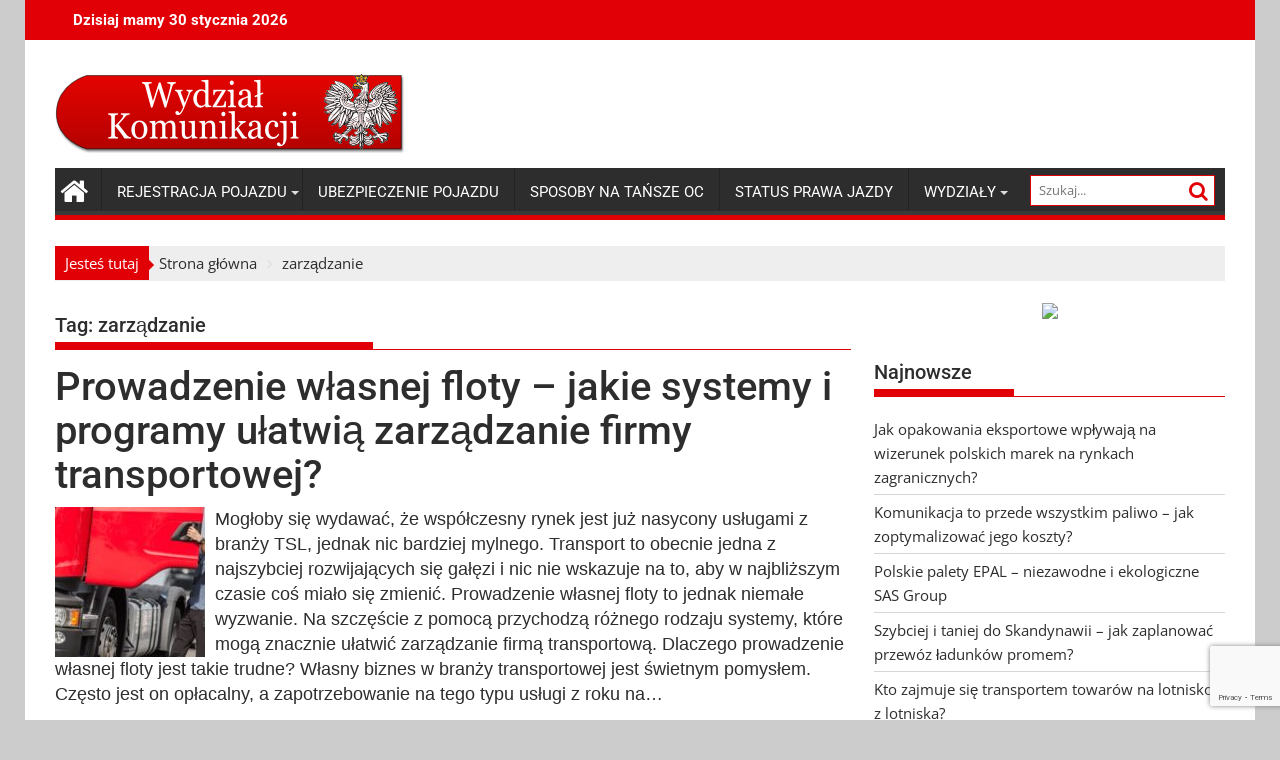

--- FILE ---
content_type: text/html; charset=UTF-8
request_url: http://wydzialykomunikacji.pl/tag/zarzadzanie/
body_size: 9895
content:
        <!DOCTYPE html><html lang="pl-PL">
    	<head>

		        <meta charset="UTF-8"><link data-optimized="2" rel="stylesheet" href="http://wydzialykomunikacji.pl/wp-content/litespeed/css/24f22aab4b10b5f91c66fbf15ba7bdd2.css?ver=927f5" />
        <meta name="viewport" content="width=device-width, initial-scale=1">
        <link rel="profile" href="http://gmpg.org/xfn/11">
        <link rel="pingback" href="http://wydzialykomunikacji.pl/xmlrpc.php">
    <meta name='robots' content='index, follow, max-image-preview:large, max-snippet:-1, max-video-preview:-1' />
	
	
	<!-- This site is optimized with the Yoast SEO plugin v24.3 - https://yoast.com/wordpress/plugins/seo/ -->
	<title>Archiwa: zarządzanie - WydzialyKomunikacji.pl</title>
	<link rel="canonical" href="https://wydzialykomunikacji.pl/tag/zarzadzanie/" />
	<meta property="og:locale" content="pl_PL" />
	<meta property="og:type" content="article" />
	<meta property="og:title" content="Archiwa: zarządzanie - WydzialyKomunikacji.pl" />
	<meta property="og:url" content="https://wydzialykomunikacji.pl/tag/zarzadzanie/" />
	<meta property="og:site_name" content="WydzialyKomunikacji.pl" />
	<meta name="twitter:card" content="summary_large_image" />
	<script type="application/ld+json" class="yoast-schema-graph">{"@context":"https://schema.org","@graph":[{"@type":"CollectionPage","@id":"https://wydzialykomunikacji.pl/tag/zarzadzanie/","url":"https://wydzialykomunikacji.pl/tag/zarzadzanie/","name":"Archiwa: zarządzanie - WydzialyKomunikacji.pl","isPartOf":{"@id":"http://wydzialykomunikacji.pl/#website"},"primaryImageOfPage":{"@id":"https://wydzialykomunikacji.pl/tag/zarzadzanie/#primaryimage"},"image":{"@id":"https://wydzialykomunikacji.pl/tag/zarzadzanie/#primaryimage"},"thumbnailUrl":"http://wydzialykomunikacji.pl/wp-content/uploads/wlasna-flota.jpg","breadcrumb":{"@id":"https://wydzialykomunikacji.pl/tag/zarzadzanie/#breadcrumb"},"inLanguage":"pl-PL"},{"@type":"ImageObject","inLanguage":"pl-PL","@id":"https://wydzialykomunikacji.pl/tag/zarzadzanie/#primaryimage","url":"http://wydzialykomunikacji.pl/wp-content/uploads/wlasna-flota.jpg","contentUrl":"http://wydzialykomunikacji.pl/wp-content/uploads/wlasna-flota.jpg","width":1618,"height":1080,"caption":"Transport Industry Theme. Caucasian European Semi Truck Driver Preparing To Hit the Road."},{"@type":"BreadcrumbList","@id":"https://wydzialykomunikacji.pl/tag/zarzadzanie/#breadcrumb","itemListElement":[{"@type":"ListItem","position":1,"name":"Strona główna","item":"http://wydzialykomunikacji.pl/"},{"@type":"ListItem","position":2,"name":"zarządzanie"}]},{"@type":"WebSite","@id":"http://wydzialykomunikacji.pl/#website","url":"http://wydzialykomunikacji.pl/","name":"WydzialyKomunikacji.pl","description":"","publisher":{"@id":"http://wydzialykomunikacji.pl/#organization"},"potentialAction":[{"@type":"SearchAction","target":{"@type":"EntryPoint","urlTemplate":"http://wydzialykomunikacji.pl/?s={search_term_string}"},"query-input":{"@type":"PropertyValueSpecification","valueRequired":true,"valueName":"search_term_string"}}],"inLanguage":"pl-PL"},{"@type":"Organization","@id":"http://wydzialykomunikacji.pl/#organization","name":"WydzialyKomunikacji.pl","url":"http://wydzialykomunikacji.pl/","logo":{"@type":"ImageObject","inLanguage":"pl-PL","@id":"http://wydzialykomunikacji.pl/#/schema/logo/image/","url":"http://wydzialykomunikacji.pl/wp-content/uploads/cropped-oc-w-mbank.gif","contentUrl":"http://wydzialykomunikacji.pl/wp-content/uploads/cropped-oc-w-mbank.gif","width":290,"height":70,"caption":"WydzialyKomunikacji.pl"},"image":{"@id":"http://wydzialykomunikacji.pl/#/schema/logo/image/"}}]}</script>
	<!-- / Yoast SEO plugin. -->


<link rel='dns-prefetch' href='//fonts.googleapis.com' />
<link rel="alternate" type="application/rss+xml" title="WydzialyKomunikacji.pl &raquo; Kanał z wpisami" href="http://wydzialykomunikacji.pl/feed/" />
<link rel="alternate" type="application/rss+xml" title="WydzialyKomunikacji.pl &raquo; Kanał z komentarzami" href="http://wydzialykomunikacji.pl/comments/feed/" />
<link rel="alternate" type="application/rss+xml" title="WydzialyKomunikacji.pl &raquo; Kanał z wpisami otagowanymi jako zarządzanie" href="http://wydzialykomunikacji.pl/tag/zarzadzanie/feed/" />
<script data-optimized="1" type="text/javascript">window._wpemojiSettings={"baseUrl":"https:\/\/s.w.org\/images\/core\/emoji\/15.0.3\/72x72\/","ext":".png","svgUrl":"https:\/\/s.w.org\/images\/core\/emoji\/15.0.3\/svg\/","svgExt":".svg","source":{"concatemoji":"http:\/\/wydzialykomunikacji.pl\/wp-includes\/js\/wp-emoji-release.min.js?ver=6.7.1"}};
/*! This file is auto-generated */
!function(i,n){var o,s,e;function c(e){try{var t={supportTests:e,timestamp:(new Date).valueOf()};sessionStorage.setItem(o,JSON.stringify(t))}catch(e){}}function p(e,t,n){e.clearRect(0,0,e.canvas.width,e.canvas.height),e.fillText(t,0,0);var t=new Uint32Array(e.getImageData(0,0,e.canvas.width,e.canvas.height).data),r=(e.clearRect(0,0,e.canvas.width,e.canvas.height),e.fillText(n,0,0),new Uint32Array(e.getImageData(0,0,e.canvas.width,e.canvas.height).data));return t.every(function(e,t){return e===r[t]})}function u(e,t,n){switch(t){case"flag":return n(e,"\ud83c\udff3\ufe0f\u200d\u26a7\ufe0f","\ud83c\udff3\ufe0f\u200b\u26a7\ufe0f")?!1:!n(e,"\ud83c\uddfa\ud83c\uddf3","\ud83c\uddfa\u200b\ud83c\uddf3")&&!n(e,"\ud83c\udff4\udb40\udc67\udb40\udc62\udb40\udc65\udb40\udc6e\udb40\udc67\udb40\udc7f","\ud83c\udff4\u200b\udb40\udc67\u200b\udb40\udc62\u200b\udb40\udc65\u200b\udb40\udc6e\u200b\udb40\udc67\u200b\udb40\udc7f");case"emoji":return!n(e,"\ud83d\udc26\u200d\u2b1b","\ud83d\udc26\u200b\u2b1b")}return!1}function f(e,t,n){var r="undefined"!=typeof WorkerGlobalScope&&self instanceof WorkerGlobalScope?new OffscreenCanvas(300,150):i.createElement("canvas"),a=r.getContext("2d",{willReadFrequently:!0}),o=(a.textBaseline="top",a.font="600 32px Arial",{});return e.forEach(function(e){o[e]=t(a,e,n)}),o}function t(e){var t=i.createElement("script");t.src=e,t.defer=!0,i.head.appendChild(t)}"undefined"!=typeof Promise&&(o="wpEmojiSettingsSupports",s=["flag","emoji"],n.supports={everything:!0,everythingExceptFlag:!0},e=new Promise(function(e){i.addEventListener("DOMContentLoaded",e,{once:!0})}),new Promise(function(t){var n=function(){try{var e=JSON.parse(sessionStorage.getItem(o));if("object"==typeof e&&"number"==typeof e.timestamp&&(new Date).valueOf()<e.timestamp+604800&&"object"==typeof e.supportTests)return e.supportTests}catch(e){}return null}();if(!n){if("undefined"!=typeof Worker&&"undefined"!=typeof OffscreenCanvas&&"undefined"!=typeof URL&&URL.createObjectURL&&"undefined"!=typeof Blob)try{var e="postMessage("+f.toString()+"("+[JSON.stringify(s),u.toString(),p.toString()].join(",")+"));",r=new Blob([e],{type:"text/javascript"}),a=new Worker(URL.createObjectURL(r),{name:"wpTestEmojiSupports"});return void(a.onmessage=function(e){c(n=e.data),a.terminate(),t(n)})}catch(e){}c(n=f(s,u,p))}t(n)}).then(function(e){for(var t in e)n.supports[t]=e[t],n.supports.everything=n.supports.everything&&n.supports[t],"flag"!==t&&(n.supports.everythingExceptFlag=n.supports.everythingExceptFlag&&n.supports[t]);n.supports.everythingExceptFlag=n.supports.everythingExceptFlag&&!n.supports.flag,n.DOMReady=!1,n.readyCallback=function(){n.DOMReady=!0}}).then(function(){return e}).then(function(){var e;n.supports.everything||(n.readyCallback(),(e=n.source||{}).concatemoji?t(e.concatemoji):e.wpemoji&&e.twemoji&&(t(e.twemoji),t(e.wpemoji)))}))}((window,document),window._wpemojiSettings)</script>














<script type="text/javascript" src="http://wydzialykomunikacji.pl/wp-includes/js/jquery/jquery.min.js?ver=3.7.1" id="jquery-core-js"></script>
<script data-optimized="1" type="text/javascript" async='async' src="http://wydzialykomunikacji.pl/wp-content/litespeed/js/5c510ce5f3a0bf6fbfaaaa720b435b92.js?ver=0e588" id="jquery-migrate-js"></script>
<script data-optimized="1" type="text/javascript" id="ajax-checkclicks-js-extra">var AjaxCheckClicks={"ajaxurl":"http:\/\/wydzialykomunikacji.pl\/wp-admin\/admin-ajax.php","nonce":"77607f25ae"}</script>
<script data-optimized="1" type="text/javascript" async='async' src="http://wydzialykomunikacji.pl/wp-content/litespeed/js/bda8f3dc3450617e1881fb849cabd323.js?ver=3f8a9" id="ajax-checkclicks-js"></script>
<script data-optimized="1" type="text/javascript" id="ajax-updateclicks-js-extra">var AjaxUpdateClicks={"ajaxurl":"http:\/\/wydzialykomunikacji.pl\/wp-admin\/admin-ajax.php","nonce":"702b23dbc6"}</script>
<script data-optimized="1" type="text/javascript" async='async' src="http://wydzialykomunikacji.pl/wp-content/litespeed/js/3c9e2ad8ac1e231cca4e6bad7b11ec2b.js?ver=14655" id="ajax-updateclicks-js"></script>
<script data-optimized="1" type="text/javascript" id="cfmonitorcheck-js-extra">var clientcfmonitor={"client_ip":"13.58.62.136","clickcount":"2","bannedperiod":"1","preurl":"http:\/\/wydzialykomunikacji.pl\/wp-content\/plugins\/adsense-click-fraud-monitoring\/clickupdate.php","firstclickdate":[[""],[""]],"updatedVisitCount":"0","isblockedcount":"0","customclass":"cfmonitor","firstclick":"","disablead":"false","currentURL":"\/tag\/zarzadzanie\/"}</script>
<script data-optimized="1" type="text/javascript" async='async' src="http://wydzialykomunikacji.pl/wp-content/litespeed/js/962e6ebc52bb7bafe66e2ef28af4aba9.js?ver=8f732" id="cfmonitorcheck-js"></script>
<!--[if lt IE 9]>
<script type="text/javascript" async='async' src="http://wydzialykomunikacji.pl/wp-content/themes/supermag/assets/library/html5shiv/html5shiv.min.js?ver=3.7.3" id="html5-js"></script>
<![endif]-->
<!--[if lt IE 9]>
<script type="text/javascript" async='async' src="http://wydzialykomunikacji.pl/wp-content/themes/supermag/assets/library/respond/respond.min.js?ver=1.1.2" id="respond-js"></script>
<![endif]-->
<link rel="https://api.w.org/" href="http://wydzialykomunikacji.pl/wp-json/" /><link rel="alternate" title="JSON" type="application/json" href="http://wydzialykomunikacji.pl/wp-json/wp/v2/tags/288" /><link rel="EditURI" type="application/rsd+xml" title="RSD" href="http://wydzialykomunikacji.pl/xmlrpc.php?rsd" />
<meta name="generator" content="WordPress 6.7.1" />
<script data-optimized="1" type="text/javascript">window._zem_rp_post_id='3146';window._zem_rp_thumbnails=!0;window._zem_rp_post_title='Prowadzenie+w%C5%82asnej+floty+%E2%80%93+jakie+systemy+i+programy+u%C5%82atwi%C4%85+zarz%C4%85dzanie+firmy+transportowej%3F';window._zem_rp_post_tags=['zarz%C4%85dzanie','przedsi%C4%99biorcy','system','tsl','informacje','si','te','bd','a','nic','le','firm','alt','roku','figur','od','rok','tu','na','transport'];window._zem_rp_static_base_url='https://content.zemanta.com/static/';window._zem_rp_wp_ajax_url='http://wydzialykomunikacji.pl/wp-admin/admin-ajax.php';window._zem_rp_plugin_version='1.14';window._zem_rp_num_rel_posts='12'</script>


	
	</head>
<body class="archive tag tag-zarzadzanie tag-288 custom-background wp-custom-logo boxed-layout right-sidebar group-blog">

        <div id="page" class="hfeed site">
        <a class="skip-link screen-reader-text" href="#content" title="link">Skip to content</a>
            <header id="masthead" class="site-header" role="banner">
            <div class="top-header-section clearfix">
                <div class="wrapper">
                     <div class="header-latest-posts float-left bn-title"> Dzisiaj mamy 30 stycznia 2026</div>                    <div class="right-header float-right">
                                            </div>
                </div>
            </div><!-- .top-header-section -->
            <div class="wrapper header-wrapper clearfix">
                <div class="header-container">
                    <div class="site-branding clearfix">
                                                <div class="site-logo float-left">
                        
										<a href='http://wydzialykomunikacji.pl'><img style='margin-top:18px' src='http://wydzialykomunikacji.pl/wp-content/uploads/wydzialy-logo.png' alt='Logo WydzialyKomunikacji.pl'></img></a>                        
                        
                            <!---->
                        </div><!--site-logo-->
                        <!--supermag-header-id-display-opt-->
                        
                          <!-- <div class="header-ads float-right">
                                <a href="http://wydzialykomunikacji.pl/ubezpieczenie-oc" target="_blank">
                                    <img src="http://wydzialykomunikacji.pl/wp-content/uploads/link4_750x100.jpg">
                                </a>
                           </div> -->
			
			<div class="header-ads float-right">

			<!--TUTAJ WKLEJ KOD ADSENSE -->
<div class="cfmonitor">
<script async src="https://pagead2.googlesyndication.com/pagead/js/adsbygoogle.js"></script>
<!-- wydz-kom-banner-elastic -->
<ins class="adsbygoogle"
     style="display:block"
     data-ad-client="ca-pub-2869792062076679"
     data-ad-slot="6139196815"
     data-ad-format="auto"
     data-full-width-responsive="true"></ins>
<script>
     (adsbygoogle = window.adsbygoogle || []).push({});
</script>

</div>

			<!--TUTAJ JEST KONIEC KODU -->

			</div>


                                                <div class="clearfix"></div>
                    </div>
                    <nav id="site-navigation" class="main-navigation clearfix" role="navigation">
                        <div class="header-main-menu clearfix">
                                                                <div class="home-icon">
                                        <a href="http://wydzialykomunikacji.pl/" title="WydzialyKomunikacji.pl"><i class="fa fa-home"></i></a>
                                    </div>
                                                                    <div class="acmethemes-nav"><ul id="menu-menu" class="menu"><li id="menu-item-597" class="menu-item menu-item-type-post_type menu-item-object-post menu-item-has-children menu-item-597"><a href="http://wydzialykomunikacji.pl/rejestracja-pojazdu/">Rejestracja pojazdu</a>
<ul class="sub-menu">
	<li id="menu-item-628" class="menu-item menu-item-type-post_type menu-item-object-post menu-item-628"><a href="http://wydzialykomunikacji.pl/wyrejestrowanie-pojazdu/">Wyrejestrowanie pojazdu</a></li>
</ul>
</li>
<li id="menu-item-660" class="menu-item menu-item-type-post_type menu-item-object-post menu-item-660"><a href="http://wydzialykomunikacji.pl/ubezpieczenie-pojazdu/">Ubezpieczenie pojazdu</a></li>
<li id="menu-item-2469" class="menu-item menu-item-type-post_type menu-item-object-post menu-item-2469"><a href="http://wydzialykomunikacji.pl/jak-zaoszczedzic-na-oc-9-sposobow/">Sposoby na tańsze OC</a></li>
<li id="menu-item-699" class="menu-item menu-item-type-post_type menu-item-object-post menu-item-699"><a href="http://wydzialykomunikacji.pl/status-prawa-jazdy/">Status prawa jazdy</a></li>
<li id="menu-item-71" class="menu-item menu-item-type-custom menu-item-object-custom menu-item-has-children menu-item-71"><a>Wydziały</a>
<ul class="sub-menu">
	<li id="menu-item-735" class="menu-item menu-item-type-taxonomy menu-item-object-category menu-item-735"><a href="http://wydzialykomunikacji.pl/category/dolnoslaskie/">Dolnośląskie</a></li>
	<li id="menu-item-736" class="menu-item menu-item-type-taxonomy menu-item-object-category menu-item-736"><a href="http://wydzialykomunikacji.pl/category/kujawsko-pomorskie/">Kujawsko-Pomorskie</a></li>
	<li id="menu-item-737" class="menu-item menu-item-type-taxonomy menu-item-object-category menu-item-737"><a href="http://wydzialykomunikacji.pl/category/lubelskie/">Lubelskie</a></li>
	<li id="menu-item-738" class="menu-item menu-item-type-taxonomy menu-item-object-category menu-item-738"><a href="http://wydzialykomunikacji.pl/category/lubuskie/">Lubuskie</a></li>
	<li id="menu-item-750" class="menu-item menu-item-type-taxonomy menu-item-object-category menu-item-750"><a href="http://wydzialykomunikacji.pl/category/lodzkie/">Łódzkie</a></li>
	<li id="menu-item-739" class="menu-item menu-item-type-taxonomy menu-item-object-category menu-item-739"><a href="http://wydzialykomunikacji.pl/category/mazowieckie/">Mazowieckie</a></li>
	<li id="menu-item-740" class="menu-item menu-item-type-taxonomy menu-item-object-category menu-item-740"><a href="http://wydzialykomunikacji.pl/category/malopolskie/">Małopolskie</a></li>
	<li id="menu-item-741" class="menu-item menu-item-type-taxonomy menu-item-object-category menu-item-741"><a href="http://wydzialykomunikacji.pl/category/opolskie/">Opolskie</a></li>
	<li id="menu-item-742" class="menu-item menu-item-type-taxonomy menu-item-object-category menu-item-742"><a href="http://wydzialykomunikacji.pl/category/podkarpackie/">Podkarpackie</a></li>
	<li id="menu-item-743" class="menu-item menu-item-type-taxonomy menu-item-object-category menu-item-743"><a href="http://wydzialykomunikacji.pl/category/podlaskie/">Podlaskie</a></li>
	<li id="menu-item-744" class="menu-item menu-item-type-taxonomy menu-item-object-category menu-item-744"><a href="http://wydzialykomunikacji.pl/category/pomorskie/">Pomorskie</a></li>
	<li id="menu-item-745" class="menu-item menu-item-type-taxonomy menu-item-object-category menu-item-745"><a href="http://wydzialykomunikacji.pl/category/slaskie/">Śląskie</a></li>
	<li id="menu-item-746" class="menu-item menu-item-type-taxonomy menu-item-object-category menu-item-746"><a href="http://wydzialykomunikacji.pl/category/swietokrzyskie/">Świętokrzyskie</a></li>
	<li id="menu-item-747" class="menu-item menu-item-type-taxonomy menu-item-object-category menu-item-747"><a href="http://wydzialykomunikacji.pl/category/warminsko-mazurskie/">Warmińsko-Mazurskie</a></li>
	<li id="menu-item-748" class="menu-item menu-item-type-taxonomy menu-item-object-category menu-item-748"><a href="http://wydzialykomunikacji.pl/category/wielkopolskie/">Wielkopolskie</a></li>
	<li id="menu-item-749" class="menu-item menu-item-type-taxonomy menu-item-object-category menu-item-749"><a href="http://wydzialykomunikacji.pl/category/zachodniopomorskie/">Zachodniopomorskie</a></li>
</ul>
</li>
</ul></div>                                <div class="search-block">
    <form action="http://wydzialykomunikacji.pl" class="searchform" id="searchform" method="get" role="search">
        <div>
            <label for="menu-search" class="screen-reader-text"></label>
                        <input type="text"  placeholder="Szukaj..."  id="menu-search" name="s" value="">
            <button class="fa fa-search" type="submit" id="searchsubmit"></button>
        </div>
    </form>
</div>                        </div>
                        <div class="responsive-slick-menu clearfix"></div>
                    </nav>
                    <!-- #site-navigation -->
                </div>
                <!-- .header-container -->
            </div>
            <!-- header-wrapper-->
        </header>
        <!-- #masthead -->
            <div class="wrapper content-wrapper clearfix">
            <div id="content" class="site-content">
    <div class='breadcrumbs init-animate clearfix'><span class='breadcrumb'>Jesteś tutaj</span><div id='supermag-breadcrumbs' class='clearfix'><div role="navigation" aria-label="Breadcrumbs" class="breadcrumb-trail breadcrumbs" itemprop="breadcrumb"><ul class="trail-items" itemscope itemtype="http://schema.org/BreadcrumbList"><meta name="numberOfItems" content="2" /><meta name="itemListOrder" content="Ascending" /><li itemprop="itemListElement" itemscope itemtype="http://schema.org/ListItem" class="trail-item trail-begin"><a href="http://wydzialykomunikacji.pl/" rel="home" itemprop="item"><span itemprop="name">Strona główna</span></a><meta itemprop="position" content="1" /></li><li class="trail-item trail-end"><span><span>zarządzanie</span></span></li></ul></div></div></div>	<div id="primary" class="content-area">
		<main id="main" class="site-main" role="main">
					<header class="page-header">
				<h1 class="page-title">Tag: <span>zarządzanie</span></h1>			</header><!-- .page-header -->
			
<article id="post-3146" class="post-3146 post type-post status-publish format-standard has-post-thumbnail hentry category-informacje tag-przedsiebiorcy tag-system tag-tsl tag-zarzadzanie">
	<header class="entry-header">
		<h2 class="entry-title"><a href="http://wydzialykomunikacji.pl/prowadzenie-wlasnej-floty-jakie-systemy-i-programy-ulatwia-zarzadzanie-firmy-transportowej/" rel="bookmark">Prowadzenie własnej floty – jakie systemy i programy ułatwią zarządzanie firmy transportowej?</a></h2>
				<div class="entry-meta">
			<!-- <span class="posted-on"><a href="http://wydzialykomunikacji.pl/prowadzenie-wlasnej-floty-jakie-systemy-i-programy-ulatwia-zarzadzanie-firmy-transportowej/" rel="bookmark"><i class="fa fa-calendar"></i><time class="entry-date published" datetime="2021-12-22T19:53:40+00:00">22 grudnia 2021</time><time class="updated" datetime="2021-12-22T19:53:42+00:00">22 grudnia 2021</time></a></span> -->
		</div><!-- .entry-meta -->
			</header><!-- .entry-header -->

			<!--post thumbnal options-->
		<div class="post-thumb">
						<a href="http://wydzialykomunikacji.pl/prowadzenie-wlasnej-floty-jakie-systemy-i-programy-ulatwia-zarzadzanie-firmy-transportowej/"><img src="http://wydzialykomunikacji.pl/wp-content/uploads/wlasna-flota-150x150.jpg" alt="Prowadzenie własnej floty – jakie systemy i programy ułatwią zarządzanie firmy transportowej?" title="Prowadzenie własnej floty – jakie systemy i programy ułatwią zarządzanie firmy transportowej?" /></a>
		</div><!-- .post-thumb-->
	
	<div class="entry-content">
		<p>Mogłoby się wydawać, że współczesny rynek jest już nasycony usługami z branży TSL, jednak nic bardziej mylnego. Transport to obecnie jedna z najszybciej rozwijających się gałęzi i nic nie wskazuje na to, aby w najbliższym czasie coś miało się zmienić. Prowadzenie własnej floty to jednak niemałe wyzwanie. Na szczęście z pomocą przychodzą różnego rodzaju systemy, które mogą znacznie ułatwić zarządzanie firmą transportową. Dlaczego prowadzenie własnej floty jest takie trudne? Własny biznes w branży transportowej jest świetnym pomysłem. Często jest on opłacalny, a zapotrzebowanie na tego typu usługi z roku na&hellip;</p>
		<a class="read-more" href="http://wydzialykomunikacji.pl/prowadzenie-wlasnej-floty-jakie-systemy-i-programy-ulatwia-zarzadzanie-firmy-transportowej/ ">Więcej...</a>

			</div><!-- .entry-content -->

	<footer class="entry-footer">
		<!-- <span class="cat-links"><i class="fa fa-folder-o"></i><a href="http://wydzialykomunikacji.pl/category/informacje/" rel="category tag">Informacje</a></span><span class="tags-links"><i class="fa fa-tags"></i><a href="http://wydzialykomunikacji.pl/tag/przedsiebiorcy/" rel="tag">przedsiębiorcy</a>, <a href="http://wydzialykomunikacji.pl/tag/system/" rel="tag">system</a>, <a href="http://wydzialykomunikacji.pl/tag/tsl/" rel="tag">TSL</a>, <a href="http://wydzialykomunikacji.pl/tag/zarzadzanie/" rel="tag">zarządzanie</a></span><span class="comments-link"><i class="fa fa-comment-o"></i><a href="http://wydzialykomunikacji.pl/prowadzenie-wlasnej-floty-jakie-systemy-i-programy-ulatwia-zarzadzanie-firmy-transportowej/#respond">Zostaw komentarz</a></span> -->
	</footer><!-- .entry-footer -->
</article><!-- #post-## -->
		</main><!-- #main -->
	</div><!-- #primary -->
    <div id="secondary-right" class="widget-area sidebar secondary-sidebar float-right" role="complementary">
        <div id="sidebar-section-top" class="widget-area sidebar clearfix">
			<aside id="text-6" class="widget widget_text">			<div class="textwidget"><center><!-- Tracking code -->
<a href="https://partner.rankomat.pl/tracking/click/459137b033a6c3ac58dd03378da17e16" target="_blank"><img src="https://partner.rankomat.pl/tracking/media/459137b033a6c3ac58dd03378da17e16" border="0" width="300" height="260" /></a>
<!-- End of Tracking code -->
</center></div>
		</aside>
		<aside id="recent-posts-4" class="widget widget_recent_entries">
		<h3 class="widget-title"><span>Najnowsze</span></h3>
		<ul>
											<li>
					<a href="http://wydzialykomunikacji.pl/jak-opakowania-eksportowe-wplywaja-na-wizerunek-polskich-marek-na-rynkach-zagranicznych/">Jak opakowania eksportowe wpływają na wizerunek polskich marek na rynkach zagranicznych?</a>
									</li>
											<li>
					<a href="http://wydzialykomunikacji.pl/komunikacja-to-przede-wszystkim-paliwo-jak-zoptymalizowac-jego-koszty/">Komunikacja to przede wszystkim paliwo – jak zoptymalizować jego koszty?</a>
									</li>
											<li>
					<a href="http://wydzialykomunikacji.pl/polskie-palety-epal-niezawodne-i-ekologiczne-sas-group/">Polskie palety EPAL – niezawodne i ekologiczne SAS Group</a>
									</li>
											<li>
					<a href="http://wydzialykomunikacji.pl/szybciej-i-taniej-do-skandynawii-jak-zaplanowac-przewoz-ladunkow-promem/">Szybciej i taniej do Skandynawii – jak zaplanować przewóz ładunków promem?</a>
									</li>
											<li>
					<a href="http://wydzialykomunikacji.pl/kto-zajmuje-sie-transportem-towarow-na-lotnisko-i-z-lotniska/">Kto zajmuje się transportem towarów na lotnisko i z lotniska?</a>
									</li>
					</ul>

		</aside>        </div>
    </div>
        </div><!-- #content -->
        </div><!-- content-wrapper-->
            <div class="clearfix"></div>
        <footer id="colophon" class="site-footer" role="contentinfo">
            <div class="wrapper footer-wrapper">
                <div class="top-bottom">
                    <div id="footer-top">
                        <div class="footer-columns">
                           
                            
                                                        <div class="clear"></div>

                        </div>
                    </div><!-- #foter-top -->
                    <div class="clearfix"></div>
                 </div><!-- top-bottom-->
                <div class="footer-copyright border text-center">
                    <p>
                                                    © WydzialyKomunikacji.pl 2013-2022                                            </p>
                    <div class="site-info">
			<span class="sep">
			Strona WydzialyKomunikacji.pl nie jest oficjalną stroną żadnego wydziału komunikacji, ani żadnej jednostki administracyjnej. Prosimy o kontakt wyłącznie w sprawach dotyczących działania strony (<a href="/kontakt/">kliknij tutaj</a>, by przejść do formularza kontaktowego). Redakcja nie odpowiada za ewentualne błędy w treści.
			</span>	

                    <!-- <a href="https://wordpress.org/">Proudly powered by WordPress</a>
                    <span class="sep"> | </span>
                    Theme: SuperMag by <a href="http://www.acmethemes.com/" rel="designer">AcmeThemes</a>. -->
                    </div><!-- .site-info -->
                </div>
            </div><!-- footer-wrapper-->
        </footer><!-- #colophon -->
            </div><!-- #page -->
    <!-- analytics-counter google analytics manual tracking code --><script>(function(i,s,o,g,r,a,m){i.GoogleAnalyticsObject=r;i[r]=i[r]||function(){(i[r].q=i[r].q||[]).push(arguments)},i[r].l=1*new Date();a=s.createElement(o),m=s.getElementsByTagName(o)[0];a.async=1;a.src=g;m.parentNode.insertBefore(a,m)})(window,document,'script','https://www.google-analytics.com/analytics.js','ga');ga('create','UA-2084665-68','auto');ga('send','pageview')</script><!--  --><script data-optimized="1" type="text/javascript" async='async' src="http://wydzialykomunikacji.pl/wp-content/litespeed/js/75c99563cc9dfa33f5be321911cb654b.js?ver=29b7c" id="wp-hooks-js"></script>
<script data-optimized="1" type="text/javascript" async='async' src="http://wydzialykomunikacji.pl/wp-content/litespeed/js/d2026c1b1164c895c2a43aad187b9c3a.js?ver=8901a" id="wp-i18n-js"></script>
<script data-optimized="1" type="text/javascript" id="wp-i18n-js-after">wp.i18n.setLocaleData({'text direction\u0004ltr':['ltr']})</script>
<script data-optimized="1" type="text/javascript" async='async' src="http://wydzialykomunikacji.pl/wp-content/litespeed/js/e40591492e888957b4aa7153e13a0ec8.js?ver=4f01a" id="swv-js"></script>
<script data-optimized="1" type="text/javascript" id="contact-form-7-js-translations">(function(domain,translations){var localeData=translations.locale_data[domain]||translations.locale_data.messages;localeData[""].domain=domain;wp.i18n.setLocaleData(localeData,domain)})("contact-form-7",{"translation-revision-date":"2024-02-05 07:59:38+0000","generator":"GlotPress\/4.0.1","domain":"messages","locale_data":{"messages":{"":{"domain":"messages","plural-forms":"nplurals=3; plural=(n == 1) ? 0 : ((n % 10 >= 2 && n % 10 <= 4 && (n % 100 < 12 || n % 100 > 14)) ? 1 : 2);","lang":"pl"},"Error:":["B\u0142\u0105d:"]}},"comment":{"reference":"includes\/js\/index.js"}})</script>
<script data-optimized="1" type="text/javascript" id="contact-form-7-js-before">var wpcf7={"api":{"root":"http:\/\/wydzialykomunikacji.pl\/wp-json\/","namespace":"contact-form-7\/v1"},"cached":1}</script>
<script data-optimized="1" type="text/javascript" async='async' src="http://wydzialykomunikacji.pl/wp-content/litespeed/js/6c23462e3e2ad5e276e56901a6708708.js?ver=937e7" id="contact-form-7-js"></script>
<script data-optimized="1" type="text/javascript" async='async' src="http://wydzialykomunikacji.pl/wp-content/litespeed/js/ed73431592ee26d83228c73268233aee.js?ver=8e664" id="jquery-bxslider-js"></script>
<script data-optimized="1" type="text/javascript" async='async' src="http://wydzialykomunikacji.pl/wp-content/litespeed/js/92fb9d51e17b1778ced6223bd9031880.js?ver=95ffa" id="theia-sticky-sidebar-js"></script>
<script data-optimized="1" type="text/javascript" async='async' src="http://wydzialykomunikacji.pl/wp-content/litespeed/js/e3cf20b68b4aaaa8dd4a9cd36f9fa2f4.js?ver=cb744" id="supermag-custom-js"></script>
<script data-optimized="1" type="text/javascript" async='async' src="http://wydzialykomunikacji.pl/wp-content/litespeed/js/c826da55d0122116996e4699832350d8.js?ver=350d8" id="google-recaptcha-js"></script>
<script data-optimized="1" type="text/javascript" async='async' src="http://wydzialykomunikacji.pl/wp-content/litespeed/js/ed8e65e52f35cc7b1ee5d81bc7c9ed6b.js?ver=854b6" id="wp-polyfill-js"></script>
<script data-optimized="1" type="text/javascript" id="wpcf7-recaptcha-js-before">var wpcf7_recaptcha={"sitekey":"6LdGrsYUAAAAALtVoAdyFod6t0-RiWEu9Y6kwhTK","actions":{"homepage":"homepage","contactform":"contactform"}}</script>
<script data-optimized="1" type="text/javascript" async='async' src="http://wydzialykomunikacji.pl/wp-content/litespeed/js/a55b45de61bc1f9a1b961f5d8f3cf53a.js?ver=cf53a" id="wpcf7-recaptcha-js"></script>
</body>
</html>

<!-- Page cached by LiteSpeed Cache 6.5.4 on 2026-01-30 05:50:54 -->

--- FILE ---
content_type: text/html; charset=utf-8
request_url: https://www.google.com/recaptcha/api2/anchor?ar=1&k=6LdGrsYUAAAAALtVoAdyFod6t0-RiWEu9Y6kwhTK&co=aHR0cDovL3d5ZHppYWx5a29tdW5pa2FjamkucGw6ODA.&hl=en&v=N67nZn4AqZkNcbeMu4prBgzg&size=invisible&anchor-ms=20000&execute-ms=30000&cb=4nwab1ilpe94
body_size: 48901
content:
<!DOCTYPE HTML><html dir="ltr" lang="en"><head><meta http-equiv="Content-Type" content="text/html; charset=UTF-8">
<meta http-equiv="X-UA-Compatible" content="IE=edge">
<title>reCAPTCHA</title>
<style type="text/css">
/* cyrillic-ext */
@font-face {
  font-family: 'Roboto';
  font-style: normal;
  font-weight: 400;
  font-stretch: 100%;
  src: url(//fonts.gstatic.com/s/roboto/v48/KFO7CnqEu92Fr1ME7kSn66aGLdTylUAMa3GUBHMdazTgWw.woff2) format('woff2');
  unicode-range: U+0460-052F, U+1C80-1C8A, U+20B4, U+2DE0-2DFF, U+A640-A69F, U+FE2E-FE2F;
}
/* cyrillic */
@font-face {
  font-family: 'Roboto';
  font-style: normal;
  font-weight: 400;
  font-stretch: 100%;
  src: url(//fonts.gstatic.com/s/roboto/v48/KFO7CnqEu92Fr1ME7kSn66aGLdTylUAMa3iUBHMdazTgWw.woff2) format('woff2');
  unicode-range: U+0301, U+0400-045F, U+0490-0491, U+04B0-04B1, U+2116;
}
/* greek-ext */
@font-face {
  font-family: 'Roboto';
  font-style: normal;
  font-weight: 400;
  font-stretch: 100%;
  src: url(//fonts.gstatic.com/s/roboto/v48/KFO7CnqEu92Fr1ME7kSn66aGLdTylUAMa3CUBHMdazTgWw.woff2) format('woff2');
  unicode-range: U+1F00-1FFF;
}
/* greek */
@font-face {
  font-family: 'Roboto';
  font-style: normal;
  font-weight: 400;
  font-stretch: 100%;
  src: url(//fonts.gstatic.com/s/roboto/v48/KFO7CnqEu92Fr1ME7kSn66aGLdTylUAMa3-UBHMdazTgWw.woff2) format('woff2');
  unicode-range: U+0370-0377, U+037A-037F, U+0384-038A, U+038C, U+038E-03A1, U+03A3-03FF;
}
/* math */
@font-face {
  font-family: 'Roboto';
  font-style: normal;
  font-weight: 400;
  font-stretch: 100%;
  src: url(//fonts.gstatic.com/s/roboto/v48/KFO7CnqEu92Fr1ME7kSn66aGLdTylUAMawCUBHMdazTgWw.woff2) format('woff2');
  unicode-range: U+0302-0303, U+0305, U+0307-0308, U+0310, U+0312, U+0315, U+031A, U+0326-0327, U+032C, U+032F-0330, U+0332-0333, U+0338, U+033A, U+0346, U+034D, U+0391-03A1, U+03A3-03A9, U+03B1-03C9, U+03D1, U+03D5-03D6, U+03F0-03F1, U+03F4-03F5, U+2016-2017, U+2034-2038, U+203C, U+2040, U+2043, U+2047, U+2050, U+2057, U+205F, U+2070-2071, U+2074-208E, U+2090-209C, U+20D0-20DC, U+20E1, U+20E5-20EF, U+2100-2112, U+2114-2115, U+2117-2121, U+2123-214F, U+2190, U+2192, U+2194-21AE, U+21B0-21E5, U+21F1-21F2, U+21F4-2211, U+2213-2214, U+2216-22FF, U+2308-230B, U+2310, U+2319, U+231C-2321, U+2336-237A, U+237C, U+2395, U+239B-23B7, U+23D0, U+23DC-23E1, U+2474-2475, U+25AF, U+25B3, U+25B7, U+25BD, U+25C1, U+25CA, U+25CC, U+25FB, U+266D-266F, U+27C0-27FF, U+2900-2AFF, U+2B0E-2B11, U+2B30-2B4C, U+2BFE, U+3030, U+FF5B, U+FF5D, U+1D400-1D7FF, U+1EE00-1EEFF;
}
/* symbols */
@font-face {
  font-family: 'Roboto';
  font-style: normal;
  font-weight: 400;
  font-stretch: 100%;
  src: url(//fonts.gstatic.com/s/roboto/v48/KFO7CnqEu92Fr1ME7kSn66aGLdTylUAMaxKUBHMdazTgWw.woff2) format('woff2');
  unicode-range: U+0001-000C, U+000E-001F, U+007F-009F, U+20DD-20E0, U+20E2-20E4, U+2150-218F, U+2190, U+2192, U+2194-2199, U+21AF, U+21E6-21F0, U+21F3, U+2218-2219, U+2299, U+22C4-22C6, U+2300-243F, U+2440-244A, U+2460-24FF, U+25A0-27BF, U+2800-28FF, U+2921-2922, U+2981, U+29BF, U+29EB, U+2B00-2BFF, U+4DC0-4DFF, U+FFF9-FFFB, U+10140-1018E, U+10190-1019C, U+101A0, U+101D0-101FD, U+102E0-102FB, U+10E60-10E7E, U+1D2C0-1D2D3, U+1D2E0-1D37F, U+1F000-1F0FF, U+1F100-1F1AD, U+1F1E6-1F1FF, U+1F30D-1F30F, U+1F315, U+1F31C, U+1F31E, U+1F320-1F32C, U+1F336, U+1F378, U+1F37D, U+1F382, U+1F393-1F39F, U+1F3A7-1F3A8, U+1F3AC-1F3AF, U+1F3C2, U+1F3C4-1F3C6, U+1F3CA-1F3CE, U+1F3D4-1F3E0, U+1F3ED, U+1F3F1-1F3F3, U+1F3F5-1F3F7, U+1F408, U+1F415, U+1F41F, U+1F426, U+1F43F, U+1F441-1F442, U+1F444, U+1F446-1F449, U+1F44C-1F44E, U+1F453, U+1F46A, U+1F47D, U+1F4A3, U+1F4B0, U+1F4B3, U+1F4B9, U+1F4BB, U+1F4BF, U+1F4C8-1F4CB, U+1F4D6, U+1F4DA, U+1F4DF, U+1F4E3-1F4E6, U+1F4EA-1F4ED, U+1F4F7, U+1F4F9-1F4FB, U+1F4FD-1F4FE, U+1F503, U+1F507-1F50B, U+1F50D, U+1F512-1F513, U+1F53E-1F54A, U+1F54F-1F5FA, U+1F610, U+1F650-1F67F, U+1F687, U+1F68D, U+1F691, U+1F694, U+1F698, U+1F6AD, U+1F6B2, U+1F6B9-1F6BA, U+1F6BC, U+1F6C6-1F6CF, U+1F6D3-1F6D7, U+1F6E0-1F6EA, U+1F6F0-1F6F3, U+1F6F7-1F6FC, U+1F700-1F7FF, U+1F800-1F80B, U+1F810-1F847, U+1F850-1F859, U+1F860-1F887, U+1F890-1F8AD, U+1F8B0-1F8BB, U+1F8C0-1F8C1, U+1F900-1F90B, U+1F93B, U+1F946, U+1F984, U+1F996, U+1F9E9, U+1FA00-1FA6F, U+1FA70-1FA7C, U+1FA80-1FA89, U+1FA8F-1FAC6, U+1FACE-1FADC, U+1FADF-1FAE9, U+1FAF0-1FAF8, U+1FB00-1FBFF;
}
/* vietnamese */
@font-face {
  font-family: 'Roboto';
  font-style: normal;
  font-weight: 400;
  font-stretch: 100%;
  src: url(//fonts.gstatic.com/s/roboto/v48/KFO7CnqEu92Fr1ME7kSn66aGLdTylUAMa3OUBHMdazTgWw.woff2) format('woff2');
  unicode-range: U+0102-0103, U+0110-0111, U+0128-0129, U+0168-0169, U+01A0-01A1, U+01AF-01B0, U+0300-0301, U+0303-0304, U+0308-0309, U+0323, U+0329, U+1EA0-1EF9, U+20AB;
}
/* latin-ext */
@font-face {
  font-family: 'Roboto';
  font-style: normal;
  font-weight: 400;
  font-stretch: 100%;
  src: url(//fonts.gstatic.com/s/roboto/v48/KFO7CnqEu92Fr1ME7kSn66aGLdTylUAMa3KUBHMdazTgWw.woff2) format('woff2');
  unicode-range: U+0100-02BA, U+02BD-02C5, U+02C7-02CC, U+02CE-02D7, U+02DD-02FF, U+0304, U+0308, U+0329, U+1D00-1DBF, U+1E00-1E9F, U+1EF2-1EFF, U+2020, U+20A0-20AB, U+20AD-20C0, U+2113, U+2C60-2C7F, U+A720-A7FF;
}
/* latin */
@font-face {
  font-family: 'Roboto';
  font-style: normal;
  font-weight: 400;
  font-stretch: 100%;
  src: url(//fonts.gstatic.com/s/roboto/v48/KFO7CnqEu92Fr1ME7kSn66aGLdTylUAMa3yUBHMdazQ.woff2) format('woff2');
  unicode-range: U+0000-00FF, U+0131, U+0152-0153, U+02BB-02BC, U+02C6, U+02DA, U+02DC, U+0304, U+0308, U+0329, U+2000-206F, U+20AC, U+2122, U+2191, U+2193, U+2212, U+2215, U+FEFF, U+FFFD;
}
/* cyrillic-ext */
@font-face {
  font-family: 'Roboto';
  font-style: normal;
  font-weight: 500;
  font-stretch: 100%;
  src: url(//fonts.gstatic.com/s/roboto/v48/KFO7CnqEu92Fr1ME7kSn66aGLdTylUAMa3GUBHMdazTgWw.woff2) format('woff2');
  unicode-range: U+0460-052F, U+1C80-1C8A, U+20B4, U+2DE0-2DFF, U+A640-A69F, U+FE2E-FE2F;
}
/* cyrillic */
@font-face {
  font-family: 'Roboto';
  font-style: normal;
  font-weight: 500;
  font-stretch: 100%;
  src: url(//fonts.gstatic.com/s/roboto/v48/KFO7CnqEu92Fr1ME7kSn66aGLdTylUAMa3iUBHMdazTgWw.woff2) format('woff2');
  unicode-range: U+0301, U+0400-045F, U+0490-0491, U+04B0-04B1, U+2116;
}
/* greek-ext */
@font-face {
  font-family: 'Roboto';
  font-style: normal;
  font-weight: 500;
  font-stretch: 100%;
  src: url(//fonts.gstatic.com/s/roboto/v48/KFO7CnqEu92Fr1ME7kSn66aGLdTylUAMa3CUBHMdazTgWw.woff2) format('woff2');
  unicode-range: U+1F00-1FFF;
}
/* greek */
@font-face {
  font-family: 'Roboto';
  font-style: normal;
  font-weight: 500;
  font-stretch: 100%;
  src: url(//fonts.gstatic.com/s/roboto/v48/KFO7CnqEu92Fr1ME7kSn66aGLdTylUAMa3-UBHMdazTgWw.woff2) format('woff2');
  unicode-range: U+0370-0377, U+037A-037F, U+0384-038A, U+038C, U+038E-03A1, U+03A3-03FF;
}
/* math */
@font-face {
  font-family: 'Roboto';
  font-style: normal;
  font-weight: 500;
  font-stretch: 100%;
  src: url(//fonts.gstatic.com/s/roboto/v48/KFO7CnqEu92Fr1ME7kSn66aGLdTylUAMawCUBHMdazTgWw.woff2) format('woff2');
  unicode-range: U+0302-0303, U+0305, U+0307-0308, U+0310, U+0312, U+0315, U+031A, U+0326-0327, U+032C, U+032F-0330, U+0332-0333, U+0338, U+033A, U+0346, U+034D, U+0391-03A1, U+03A3-03A9, U+03B1-03C9, U+03D1, U+03D5-03D6, U+03F0-03F1, U+03F4-03F5, U+2016-2017, U+2034-2038, U+203C, U+2040, U+2043, U+2047, U+2050, U+2057, U+205F, U+2070-2071, U+2074-208E, U+2090-209C, U+20D0-20DC, U+20E1, U+20E5-20EF, U+2100-2112, U+2114-2115, U+2117-2121, U+2123-214F, U+2190, U+2192, U+2194-21AE, U+21B0-21E5, U+21F1-21F2, U+21F4-2211, U+2213-2214, U+2216-22FF, U+2308-230B, U+2310, U+2319, U+231C-2321, U+2336-237A, U+237C, U+2395, U+239B-23B7, U+23D0, U+23DC-23E1, U+2474-2475, U+25AF, U+25B3, U+25B7, U+25BD, U+25C1, U+25CA, U+25CC, U+25FB, U+266D-266F, U+27C0-27FF, U+2900-2AFF, U+2B0E-2B11, U+2B30-2B4C, U+2BFE, U+3030, U+FF5B, U+FF5D, U+1D400-1D7FF, U+1EE00-1EEFF;
}
/* symbols */
@font-face {
  font-family: 'Roboto';
  font-style: normal;
  font-weight: 500;
  font-stretch: 100%;
  src: url(//fonts.gstatic.com/s/roboto/v48/KFO7CnqEu92Fr1ME7kSn66aGLdTylUAMaxKUBHMdazTgWw.woff2) format('woff2');
  unicode-range: U+0001-000C, U+000E-001F, U+007F-009F, U+20DD-20E0, U+20E2-20E4, U+2150-218F, U+2190, U+2192, U+2194-2199, U+21AF, U+21E6-21F0, U+21F3, U+2218-2219, U+2299, U+22C4-22C6, U+2300-243F, U+2440-244A, U+2460-24FF, U+25A0-27BF, U+2800-28FF, U+2921-2922, U+2981, U+29BF, U+29EB, U+2B00-2BFF, U+4DC0-4DFF, U+FFF9-FFFB, U+10140-1018E, U+10190-1019C, U+101A0, U+101D0-101FD, U+102E0-102FB, U+10E60-10E7E, U+1D2C0-1D2D3, U+1D2E0-1D37F, U+1F000-1F0FF, U+1F100-1F1AD, U+1F1E6-1F1FF, U+1F30D-1F30F, U+1F315, U+1F31C, U+1F31E, U+1F320-1F32C, U+1F336, U+1F378, U+1F37D, U+1F382, U+1F393-1F39F, U+1F3A7-1F3A8, U+1F3AC-1F3AF, U+1F3C2, U+1F3C4-1F3C6, U+1F3CA-1F3CE, U+1F3D4-1F3E0, U+1F3ED, U+1F3F1-1F3F3, U+1F3F5-1F3F7, U+1F408, U+1F415, U+1F41F, U+1F426, U+1F43F, U+1F441-1F442, U+1F444, U+1F446-1F449, U+1F44C-1F44E, U+1F453, U+1F46A, U+1F47D, U+1F4A3, U+1F4B0, U+1F4B3, U+1F4B9, U+1F4BB, U+1F4BF, U+1F4C8-1F4CB, U+1F4D6, U+1F4DA, U+1F4DF, U+1F4E3-1F4E6, U+1F4EA-1F4ED, U+1F4F7, U+1F4F9-1F4FB, U+1F4FD-1F4FE, U+1F503, U+1F507-1F50B, U+1F50D, U+1F512-1F513, U+1F53E-1F54A, U+1F54F-1F5FA, U+1F610, U+1F650-1F67F, U+1F687, U+1F68D, U+1F691, U+1F694, U+1F698, U+1F6AD, U+1F6B2, U+1F6B9-1F6BA, U+1F6BC, U+1F6C6-1F6CF, U+1F6D3-1F6D7, U+1F6E0-1F6EA, U+1F6F0-1F6F3, U+1F6F7-1F6FC, U+1F700-1F7FF, U+1F800-1F80B, U+1F810-1F847, U+1F850-1F859, U+1F860-1F887, U+1F890-1F8AD, U+1F8B0-1F8BB, U+1F8C0-1F8C1, U+1F900-1F90B, U+1F93B, U+1F946, U+1F984, U+1F996, U+1F9E9, U+1FA00-1FA6F, U+1FA70-1FA7C, U+1FA80-1FA89, U+1FA8F-1FAC6, U+1FACE-1FADC, U+1FADF-1FAE9, U+1FAF0-1FAF8, U+1FB00-1FBFF;
}
/* vietnamese */
@font-face {
  font-family: 'Roboto';
  font-style: normal;
  font-weight: 500;
  font-stretch: 100%;
  src: url(//fonts.gstatic.com/s/roboto/v48/KFO7CnqEu92Fr1ME7kSn66aGLdTylUAMa3OUBHMdazTgWw.woff2) format('woff2');
  unicode-range: U+0102-0103, U+0110-0111, U+0128-0129, U+0168-0169, U+01A0-01A1, U+01AF-01B0, U+0300-0301, U+0303-0304, U+0308-0309, U+0323, U+0329, U+1EA0-1EF9, U+20AB;
}
/* latin-ext */
@font-face {
  font-family: 'Roboto';
  font-style: normal;
  font-weight: 500;
  font-stretch: 100%;
  src: url(//fonts.gstatic.com/s/roboto/v48/KFO7CnqEu92Fr1ME7kSn66aGLdTylUAMa3KUBHMdazTgWw.woff2) format('woff2');
  unicode-range: U+0100-02BA, U+02BD-02C5, U+02C7-02CC, U+02CE-02D7, U+02DD-02FF, U+0304, U+0308, U+0329, U+1D00-1DBF, U+1E00-1E9F, U+1EF2-1EFF, U+2020, U+20A0-20AB, U+20AD-20C0, U+2113, U+2C60-2C7F, U+A720-A7FF;
}
/* latin */
@font-face {
  font-family: 'Roboto';
  font-style: normal;
  font-weight: 500;
  font-stretch: 100%;
  src: url(//fonts.gstatic.com/s/roboto/v48/KFO7CnqEu92Fr1ME7kSn66aGLdTylUAMa3yUBHMdazQ.woff2) format('woff2');
  unicode-range: U+0000-00FF, U+0131, U+0152-0153, U+02BB-02BC, U+02C6, U+02DA, U+02DC, U+0304, U+0308, U+0329, U+2000-206F, U+20AC, U+2122, U+2191, U+2193, U+2212, U+2215, U+FEFF, U+FFFD;
}
/* cyrillic-ext */
@font-face {
  font-family: 'Roboto';
  font-style: normal;
  font-weight: 900;
  font-stretch: 100%;
  src: url(//fonts.gstatic.com/s/roboto/v48/KFO7CnqEu92Fr1ME7kSn66aGLdTylUAMa3GUBHMdazTgWw.woff2) format('woff2');
  unicode-range: U+0460-052F, U+1C80-1C8A, U+20B4, U+2DE0-2DFF, U+A640-A69F, U+FE2E-FE2F;
}
/* cyrillic */
@font-face {
  font-family: 'Roboto';
  font-style: normal;
  font-weight: 900;
  font-stretch: 100%;
  src: url(//fonts.gstatic.com/s/roboto/v48/KFO7CnqEu92Fr1ME7kSn66aGLdTylUAMa3iUBHMdazTgWw.woff2) format('woff2');
  unicode-range: U+0301, U+0400-045F, U+0490-0491, U+04B0-04B1, U+2116;
}
/* greek-ext */
@font-face {
  font-family: 'Roboto';
  font-style: normal;
  font-weight: 900;
  font-stretch: 100%;
  src: url(//fonts.gstatic.com/s/roboto/v48/KFO7CnqEu92Fr1ME7kSn66aGLdTylUAMa3CUBHMdazTgWw.woff2) format('woff2');
  unicode-range: U+1F00-1FFF;
}
/* greek */
@font-face {
  font-family: 'Roboto';
  font-style: normal;
  font-weight: 900;
  font-stretch: 100%;
  src: url(//fonts.gstatic.com/s/roboto/v48/KFO7CnqEu92Fr1ME7kSn66aGLdTylUAMa3-UBHMdazTgWw.woff2) format('woff2');
  unicode-range: U+0370-0377, U+037A-037F, U+0384-038A, U+038C, U+038E-03A1, U+03A3-03FF;
}
/* math */
@font-face {
  font-family: 'Roboto';
  font-style: normal;
  font-weight: 900;
  font-stretch: 100%;
  src: url(//fonts.gstatic.com/s/roboto/v48/KFO7CnqEu92Fr1ME7kSn66aGLdTylUAMawCUBHMdazTgWw.woff2) format('woff2');
  unicode-range: U+0302-0303, U+0305, U+0307-0308, U+0310, U+0312, U+0315, U+031A, U+0326-0327, U+032C, U+032F-0330, U+0332-0333, U+0338, U+033A, U+0346, U+034D, U+0391-03A1, U+03A3-03A9, U+03B1-03C9, U+03D1, U+03D5-03D6, U+03F0-03F1, U+03F4-03F5, U+2016-2017, U+2034-2038, U+203C, U+2040, U+2043, U+2047, U+2050, U+2057, U+205F, U+2070-2071, U+2074-208E, U+2090-209C, U+20D0-20DC, U+20E1, U+20E5-20EF, U+2100-2112, U+2114-2115, U+2117-2121, U+2123-214F, U+2190, U+2192, U+2194-21AE, U+21B0-21E5, U+21F1-21F2, U+21F4-2211, U+2213-2214, U+2216-22FF, U+2308-230B, U+2310, U+2319, U+231C-2321, U+2336-237A, U+237C, U+2395, U+239B-23B7, U+23D0, U+23DC-23E1, U+2474-2475, U+25AF, U+25B3, U+25B7, U+25BD, U+25C1, U+25CA, U+25CC, U+25FB, U+266D-266F, U+27C0-27FF, U+2900-2AFF, U+2B0E-2B11, U+2B30-2B4C, U+2BFE, U+3030, U+FF5B, U+FF5D, U+1D400-1D7FF, U+1EE00-1EEFF;
}
/* symbols */
@font-face {
  font-family: 'Roboto';
  font-style: normal;
  font-weight: 900;
  font-stretch: 100%;
  src: url(//fonts.gstatic.com/s/roboto/v48/KFO7CnqEu92Fr1ME7kSn66aGLdTylUAMaxKUBHMdazTgWw.woff2) format('woff2');
  unicode-range: U+0001-000C, U+000E-001F, U+007F-009F, U+20DD-20E0, U+20E2-20E4, U+2150-218F, U+2190, U+2192, U+2194-2199, U+21AF, U+21E6-21F0, U+21F3, U+2218-2219, U+2299, U+22C4-22C6, U+2300-243F, U+2440-244A, U+2460-24FF, U+25A0-27BF, U+2800-28FF, U+2921-2922, U+2981, U+29BF, U+29EB, U+2B00-2BFF, U+4DC0-4DFF, U+FFF9-FFFB, U+10140-1018E, U+10190-1019C, U+101A0, U+101D0-101FD, U+102E0-102FB, U+10E60-10E7E, U+1D2C0-1D2D3, U+1D2E0-1D37F, U+1F000-1F0FF, U+1F100-1F1AD, U+1F1E6-1F1FF, U+1F30D-1F30F, U+1F315, U+1F31C, U+1F31E, U+1F320-1F32C, U+1F336, U+1F378, U+1F37D, U+1F382, U+1F393-1F39F, U+1F3A7-1F3A8, U+1F3AC-1F3AF, U+1F3C2, U+1F3C4-1F3C6, U+1F3CA-1F3CE, U+1F3D4-1F3E0, U+1F3ED, U+1F3F1-1F3F3, U+1F3F5-1F3F7, U+1F408, U+1F415, U+1F41F, U+1F426, U+1F43F, U+1F441-1F442, U+1F444, U+1F446-1F449, U+1F44C-1F44E, U+1F453, U+1F46A, U+1F47D, U+1F4A3, U+1F4B0, U+1F4B3, U+1F4B9, U+1F4BB, U+1F4BF, U+1F4C8-1F4CB, U+1F4D6, U+1F4DA, U+1F4DF, U+1F4E3-1F4E6, U+1F4EA-1F4ED, U+1F4F7, U+1F4F9-1F4FB, U+1F4FD-1F4FE, U+1F503, U+1F507-1F50B, U+1F50D, U+1F512-1F513, U+1F53E-1F54A, U+1F54F-1F5FA, U+1F610, U+1F650-1F67F, U+1F687, U+1F68D, U+1F691, U+1F694, U+1F698, U+1F6AD, U+1F6B2, U+1F6B9-1F6BA, U+1F6BC, U+1F6C6-1F6CF, U+1F6D3-1F6D7, U+1F6E0-1F6EA, U+1F6F0-1F6F3, U+1F6F7-1F6FC, U+1F700-1F7FF, U+1F800-1F80B, U+1F810-1F847, U+1F850-1F859, U+1F860-1F887, U+1F890-1F8AD, U+1F8B0-1F8BB, U+1F8C0-1F8C1, U+1F900-1F90B, U+1F93B, U+1F946, U+1F984, U+1F996, U+1F9E9, U+1FA00-1FA6F, U+1FA70-1FA7C, U+1FA80-1FA89, U+1FA8F-1FAC6, U+1FACE-1FADC, U+1FADF-1FAE9, U+1FAF0-1FAF8, U+1FB00-1FBFF;
}
/* vietnamese */
@font-face {
  font-family: 'Roboto';
  font-style: normal;
  font-weight: 900;
  font-stretch: 100%;
  src: url(//fonts.gstatic.com/s/roboto/v48/KFO7CnqEu92Fr1ME7kSn66aGLdTylUAMa3OUBHMdazTgWw.woff2) format('woff2');
  unicode-range: U+0102-0103, U+0110-0111, U+0128-0129, U+0168-0169, U+01A0-01A1, U+01AF-01B0, U+0300-0301, U+0303-0304, U+0308-0309, U+0323, U+0329, U+1EA0-1EF9, U+20AB;
}
/* latin-ext */
@font-face {
  font-family: 'Roboto';
  font-style: normal;
  font-weight: 900;
  font-stretch: 100%;
  src: url(//fonts.gstatic.com/s/roboto/v48/KFO7CnqEu92Fr1ME7kSn66aGLdTylUAMa3KUBHMdazTgWw.woff2) format('woff2');
  unicode-range: U+0100-02BA, U+02BD-02C5, U+02C7-02CC, U+02CE-02D7, U+02DD-02FF, U+0304, U+0308, U+0329, U+1D00-1DBF, U+1E00-1E9F, U+1EF2-1EFF, U+2020, U+20A0-20AB, U+20AD-20C0, U+2113, U+2C60-2C7F, U+A720-A7FF;
}
/* latin */
@font-face {
  font-family: 'Roboto';
  font-style: normal;
  font-weight: 900;
  font-stretch: 100%;
  src: url(//fonts.gstatic.com/s/roboto/v48/KFO7CnqEu92Fr1ME7kSn66aGLdTylUAMa3yUBHMdazQ.woff2) format('woff2');
  unicode-range: U+0000-00FF, U+0131, U+0152-0153, U+02BB-02BC, U+02C6, U+02DA, U+02DC, U+0304, U+0308, U+0329, U+2000-206F, U+20AC, U+2122, U+2191, U+2193, U+2212, U+2215, U+FEFF, U+FFFD;
}

</style>
<link rel="stylesheet" type="text/css" href="https://www.gstatic.com/recaptcha/releases/N67nZn4AqZkNcbeMu4prBgzg/styles__ltr.css">
<script nonce="c3nFJqB3HliVkd7V7l7cxA" type="text/javascript">window['__recaptcha_api'] = 'https://www.google.com/recaptcha/api2/';</script>
<script type="text/javascript" src="https://www.gstatic.com/recaptcha/releases/N67nZn4AqZkNcbeMu4prBgzg/recaptcha__en.js" nonce="c3nFJqB3HliVkd7V7l7cxA">
      
    </script></head>
<body><div id="rc-anchor-alert" class="rc-anchor-alert"></div>
<input type="hidden" id="recaptcha-token" value="[base64]">
<script type="text/javascript" nonce="c3nFJqB3HliVkd7V7l7cxA">
      recaptcha.anchor.Main.init("[\x22ainput\x22,[\x22bgdata\x22,\x22\x22,\[base64]/[base64]/[base64]/[base64]/[base64]/UltsKytdPUU6KEU8MjA0OD9SW2wrK109RT4+NnwxOTI6KChFJjY0NTEyKT09NTUyOTYmJk0rMTxjLmxlbmd0aCYmKGMuY2hhckNvZGVBdChNKzEpJjY0NTEyKT09NTYzMjA/[base64]/[base64]/[base64]/[base64]/[base64]/[base64]/[base64]\x22,\[base64]\\u003d\\u003d\x22,\x22w5AlEcOwL8ObZ8K/[base64]/w5vDmMOJw5HCpHjDswXDisOkcMKdED1mR17DhA/Dl8KxOWdeUyBIL2vCqyt5S3kSw5fCtsK5PsKeJyEJw6zDiEDDhwTClMO0w7XCnyMqdsOkwpMzSMKdfx3CmF7CjsK7wrhzwoDDqGnCqsKPflMPw7HDhsO4b8O+IMO+wpLDq03CqWAMa1zCrcOawpDDo8KmOE7DicOrwqnCuVpQe0HCrsOvIcK+PWfDn8OuHMOBB1/DlMONIcKnfwPDo8KLL8OTw5Uuw61WwrTCg8OyF8Kfw4E4w5puYFHCusOIRMKdwqDCi8OIwp1tw6vCtcO/dXstwoPDicOZwrtNw5nDncKHw5sRwoPCnWTDsltWKBd6w4EGwr/[base64]/Co1XDnwAQw6hbCMOpwrFHw4rCuVRxw7HDm8KQwrZUM8KEwpnCk3XDlsK9w7ZDBjQFwoPCscO6wrPCkQI3WUQ+KWPCo8K2wrHCqMOBwp1Kw7IWw67ChMOJw4FGd0/CkXXDpmB1UUvDtcKZPMKCG2pdw6HDjkMGSiTCn8KEwoEWRsOndQR0PVhAwpdYwpDCq8O2w6nDtBA4w4zCtMOCw7XCjiwnYQVZwrvDrkVHwqI7O8KnU8OITwl5w7fDgMOeXiBHeQjCg8KGHiXCmMO/WgxAegUGw7V1FnDDg8KQS8OXwolowqDDsMKxRVbCiklCeRVALMKdw6rDulnCs8OBw5pmVVBFwo9FK8K9TMKswq5PTmwmW8Kbw7UrOU1QECPDmC3Dn8O5NcOyw6gEwq9EFcOaw4kZAsOnwqNYOR3DmcKbbMKQw73DssOpwoTCtx/DiMOkw6p/L8OxcMOPRRHCnC7Cv8K2D2LDtcKeEcKeF2zDncOWJkkXw5/DiMOVK8OqCnTCjnDDvcKcwqzDtH9OY2wpwp0TwqQ1w43Do0TCuMKmwofDqSw6N0w6wrk8JDFpYDjClsO/J8K0O1E8ICnDusK4Dm/Di8KnJmvDjMOmC8OPwpEvw6MMexTCocKiwq7DoMOVw4jDisOYw4DCscOywq/Dg8OAYsOZbQLDnnDCvsOyccOUwoQ1YR8ePAPDgiMEaH3CjzsLw6o4S1Nzd8KwwrTDvsOSwpvCiUrDrlfCrHVOcsOKc8Ksw4NUIkXCr3tkw6tHwqjChz9AwovCrDHDtSYdexzDhxvDvQApw7Afa8KvC8KgI1jDrMOowp/CnMOcw7nDgcOIHsKyZcOewqZdwp3DnsKTwoMcwr3DqsKcBHrCpzEIwpbDjBbCnTfCgcKTwr0vwo/Cv2vCkjZVK8Ozw7HCvcOQBwvCqcOhwrkMw7jCuSXCm8O8SMO1wqbDvsK9wp8jMsOzKMOcw7HDt2fCrsKjwqLDvVfDpTJRWsOMacOPe8Ogw7Nnw7PDgjBuM8Okw5fDuU8CNsKTwq/CocO5ecK/w5/Ds8KfwoB7XShmwpRVEMKxw7nDvxoDwpDDk07CtQPDucKrw4UoacKqwr1HJghmw5jDq3NCWGULbcKoX8OCfA3ComvDvFcjBwckw7XCjzwxF8KTA8OJXBLDg3JcMMKxw48kSsKhwpV3XMKXwojCk2hJfg9yAA8bG8KOw4TCvsK/FsKIw6EVw4rDuSnDhA1Dw5fDnUnCjMKWw5sFwoXDvBDCvRN+w7o1w7rDqHc0wooIwqDCn03Cm3ReP1sCFBBLwojCq8O3csK3RBIkScOfwqnCvsOmw6PClMOdwqQSDwzDpwQtw58gVsOHwrLDoULDr8Kow482w6PCt8KsQCfCs8KBw7/Dh0wCKkfCocONwp5VJE1MTsOSw6TCrcOhPVcIwpzCncONw43CsMKGwqQ/KsOkTsOIw7Eqw6vDnlp5YzRPMMOBfFPCmsO5Uk5ew4PCnMKjw5B4GDPChw7CusOTPcOIZyPCkT99w6oFOUTDo8O2c8KCG29daMKxA0drwoAKw5nCgsOrRTrCt1Rsw4HDlMOhwpYpwp3DqsOQwo/[base64]/DgwHCtSzDt0TDksKfSsK7woZjNRFsw4BWw51Vwro4bHnCosO/QC/[base64]/w6rDjUo8w7JpPmYXBSBPwrdRwqDCpxTDknvClQ50w68vwrc4w7BeZMKnLkHDk0XDm8OvwrhiPHJewp/CgDd2W8OJVMKGG8KoJ34tc8KBPzoIwo8hwpAeZsKQw6DDksKFYcKvwrHDmD9SaUnDm3jCo8KnZFPCu8KHCSBXAcOEwo8CNBfDmHbCtRrDmMKCEF/DssOPwoEHAgMAEmPCoxrCs8OUJghjw7t5Cy/CuMKdw4tgw5s8XcOcw7FdwrHCtMOpw4IjNF9iXg/DmMK8CiLCisKvw5DCp8KYw5NBKcOXbixHcR7CkMKLwrZ0OCfCtsKhw450NxMwwq8YSWHCpi/DtxQlw6XCvXbChMKTRcK4w70PwpYuciMtewdBw4rDixVOw4XCuTTCkTdWWjTCk8OqVnvCl8OPaMOzwptZwqXCuXNFwrxAw65+w5XCqMODUk/ClsO8w7fDgmTCg8OOw43DisO2VsKhw5nDggIbDMONw5hzEF01wqfDqCjDsSYHBEbDkBfCvhdFMcOEUC48wohJw65dwpjCsS/DlRTCnsKYW3JUZcOgBCLDgHdQenUcw5zDoMOsA0o5U8KXHMKOw7I8wrXDpsOiw4wRDQEhe1JIFsOPNcKoWsOYHinDkEPClXHCnkBcKGMnwq1cOWXDjG0SK8KzwoUgRMKPwptkwptpwojCksKAwrDDoSXDkWvCnzJ1w4pUwoTDvMOiw7vCkCBDwoHDrUrCp8Kgw4o/w7TClRfCrApoYzEhESbDnsKww68Xw7rDkzLDlsKfwosww7fCicKjP8KgcMObDDvCjC4lw6nCtsO2wpzDhMO3QcOwJyUWwrJzAEzDuMOtwq55w53DhmvCoknCpMO/Q8OJw58qw7lQVW7CqV7DhRN5LxLCqXfDs8KfGjLDslt+w6zDg8OMw7rCoF1mw6YSUE/CgTBKw5HDl8O5BcO2YHwTLG/CgQ/[base64]/[base64]/[base64]/DqypIw7rDmgA4wq/ClcO8w5fDoy3Cih7CqHhXSRoWw6vDtjNCwp/DgsO6w5/[base64]/Cmwwhw4zCunMnDy/DlXAQw6jCp0TDszgKcirDqB92E8KWw7sgFn/Ci8OFAcOawrfCpMK9wrTCmMO/[base64]/Ch0wnwqnDlAokMXJrH2FnwqA/TjNEwqvCjQRXbl7DvE7CsMOcwp12w7jDoMOoGsKcwrlNwrjDqz8zwpDDp03Ck1J9w61jwoRHT8KQNcKIU8OLw4h+w57ClwUnworDq0N+w7lywo5wIMOzwp8kGMKudsKxwrpNMcKBKmnCqQzCqcKKw4tlDcO8woLCmyDDuMKYL8OxO8KEwoEmIjMXwpcxwq/Ci8OEwqtAw4xWbXQkAyPCtcOrRsKfw6HCkcKbw6dWw6ErBcKXBVvCo8KkwpDDrcKQw7MrMMKSBATCjMKswonDh0B/OcKHNynDqSTCpMOzKEUlw5tDTMOuwpfChSNEDH5YwpjCkBLCjsKsw5TCuArCgMOGLj3Dj3s1w61nw7PClVXDicOcwozCo8KdZlp7E8ONeEgbw7TDm8OjfyMLw64xwp/CoMKNT0YzGcOuwoAdKMKvNCkjw6zCkcOCwpJDV8O8f8K1w7MtwrclQ8Olw4kbw4bCn8K4PGnCt8KHw4R4w5Nqw4nCpsOjM01EQMKOKcKrO03DiT/Cj8K0wqQMwqV1wrzCohciRH/[base64]/DtMOgHMOAw4QWeMKawqLConzDrxBmIG9VKsOQw7YWw55uaF0NwqPDgEnCnsOIcsOBXiTCocK4w5ZewpcRYMKTIHzDkW/CocOiwpROasKtYj0ow73CqMO4w71/w63Dj8KICcOtVjtywpFxA0JbwrZRwr7ClkHDsy7ChcOYwoXCocKfUBzDucKDXk8Uw6XCqBZTwqJ7YiFHw6/DoMOMwrfDisK1Q8ODwrjCi8OABsOVXMODBcO3wpoaTMODEMK8C8KgQk7DrirCqXXDo8ONExrDu8OiUVHCqMOiCMKuEcKSK8O0wobDogTDp8OiwoE1EcKiKsO+JkcQXsOKw4bCqsKcw5IZwp/DlWXChMOLHDjDnMKmWw1swq7DrcKfwqBewrzCoSrCj8Ouw4duwqPCn8KaasKXw483VFArMCnCncKOGsKKw6zCm3fDgcKRwq7CvMKjw6vDiCglKyXCkg7CnC4tLDFqwqEDV8KtF3hyw7/ClxTCrnfDnsK8GsKSwrQ/[base64]/Cl8O8wr3DiMKww4VzH8Odw4Nqwq/DpMKgNMKbwr8iTH/CqSnCn8Olwo/[base64]/DgR06ZcKSTcKEw4HCtTJnwpLDiGhMHF/DuSYFw5NDw6DDmy5twpARDgHCncKJwpXConjDosOdwroaZ8OgaMOzTz8nwpTDjXLCpcKWDAYVRiE/[base64]/DsMOOEhojTgUcw5d5dsK5w73DmC8/w7rCgxQhfSHDsMOvw7PChMOTwoQWwonDonlOworCgMOdGMKtwqI5wp3DjAvDlsOUNANSA8KHwrFJU0s5w60bN2IuCcOsKcOUw4XDkcOBVQsxEzA5KMKyw4VZwohKKi3CjSQsw4PDkUgxw7kUw7bCtFFEVHjChsKDw4VFLsKowqXDk2/[base64]/Cn2rCn8OowpdMwonCpSPDqHd3wrR4w5/Dr8OkwrJTNRDDscOZV2B/ECIWwrgzNy7CqsOKYMKzPWJ2wqBqwpxsG8KVWsKIw6/DjMKaw4HDgRsnGcK6Qn/DnkppCxEfwq45HHIXDsOPGWYaV35zI1NIclkTNcOrQRN9wpvCvV/DgMK9w5k2w5DDghjDjkB5VMKAw7/Coh8TJcKcbWLCh8O2w5ouw7vChGwowrTCmcOkwrHDssOfOMKCwojDrXtVO8O9wr1RwoNVwoJkFlhnFlAzJMKiw4HDqMKmI8OpwqPCojBKw6PCjHYWwrRWw7Yzw74icsK5NMO0w64pbsOFwo4oSSZcwoMpFE4Rw7cdfMOnwrbDkkzDssKJwrvDpTHCvD/CicOje8ORbcKvwoc7w7I6EcKSwpowRsK2w60nw4DDph3DgGpqMBjDpDsZMMKCwr7Dp8OOXEnDsn1swpI7w4M0wp/DjyM3Sn/[base64]/Ct1Ysw6rCu8OZwo7DtXEowoTDmW80UHJTw7x2acKVwrLCokHDgEDDgMONw48BwpxEX8Ojw6nCuh0cw5p1HF8Wwr9MICQcaxx+wpViQsK8D8KGBlA2ZcKwZhzCmVXCrTfDv8KfwqrCqcKhwopGwrgPacO5f8KiHgwFwrdNwoNjLRHCqMOLA0BxwrzDrX/DtgLDl1nDtDzCqMOdw59CwoR/w582RzfCpGjDhxzDpsOtUiQ/V8O1Xl8QZ23DnUgbPS/[base64]/DqUcWCcKrwoNGGcOowo0tTGduw53DlcKYN8KawpLDj8K8BsKTPCrDjsOawrJuwqXDvMK4wo7Cq8K1Y8OjKgUjw7YPe8KCQsOoawsswoQ3LSXDiEQYG1Ylwp/CqcKkwr5iw6vDl8KgQkXCl3/CucOTLcKuw4LCrmbDlMOjMMOlRcOmfSsiw5B7RMKVFsO6EcOswqjDjAjCv8K9wowZfsOlGUnCoR5/w4tOTsOHFHtgTMKLw7dtfF/DumPDs0fDtD/Cj0AdwpgGw4DCnT/DjgBWwpwpwoXCnRjDo8OnCWzCjnbDjsO8wqrCpsONCj7CisO6w6grwpPCuMKvw4/DhWdSPzZfwohIw6J1Cx3CjUVQwq7CiMKqTRUHGsKAwpvCrmY/[base64]/Z8O5w5/DusKQVMKnwpXCuHvClgLDvBXCh15Ww7pmfMOMw5VdTEsIwp/DsRxPbSfDjQTDvMOrYW9ew7/CiQnDtlw3w6NbwqjDl8O2wrp+c8KTLMKEUsO5w4g1w67CsQMIOcKWKcO/w7fCtsK2w5LDv8KsQcOzw6nCucOsw5PDtsK6w6YZwqtlTyUWO8KAw7XDvsOZDGVhFGc4w4wVGznCt8OWPcOFw6zCgcOow73DmcOvHcOQJC/Du8KBOMOxbgvDkcK4w5xRwqzDmsOzw4jDjwvCtHHDjcK3AzrDr37DhU1fwq3CgsODw5oawojCjcKTTsK3wozCv8KmwospVsOyw6bCminDul/CrC/DvjrCo8O3ccKmwprCnMOLwozCncOsw6nDlkHCn8OmG8OKWCTCm8OIFcKiw4sUCl5aEMOdQsKkcj8qeV7DosKXwoPCpcOWw50vw4QxPSvDmyXDm07DqcOQw5jDnUwcw7JtTB4Uw7zDtxHDiSBhHi/DmjNtw7/[base64]/[base64]/w5ZwAMKSL8KpIGrDtwbDg0sVKz7CssOLw54+V1RNw6XCrlM2eirCuGQHc8KTdFEew7fDjS/CnXkjw7p6wplOGy/DuMKtAnNPMmZXwqfDg0BTw47CiMOlWRnCr8OUwqzDqkPDjGnClsKKwqHCqMOKw4YQX8OowpXCkXTCulnCqGTCqCJvwqdDw4fDpCzDojoQOMKGXcKSwqBtw75jTV/[base64]/DoXnCscKrJcK5IcOtV17DphDDi1fDlMKfw4/CsMODw7Q1f8OYw51PHjrDqHHCuGvCn1bDrVUCc0TDlMODw47Dv8KbwoDCmH4qTlnCpmZQXMKVw4PCqcKpwqLCojrDkBYHc0oIMmBLQEvDogrCjcKjwqLDkMO7E8O2wq/CusODRmPDilzDlnDDisOzGcOPwpPDgcKnw5HDocKjLR1MwqpRwpXDg1EkwpLCk8Ouw6A0w4lxwpvCusKjeXnDsVbCocOgwoE1wrAnZ8KYw4PCoE7DqMO4w73DnsOgYDvDvcOSw7jDoSnCq8K6X2rCliw3w6/[base64]/CujNGwr51c8KffV0SP8OBwqTDrALDsgc/w6vDi1rCnsKgw7zDpjPCq8KOwqDDjMKpQMOzPi3CmMOkBsKfOAZsdGxccCjDl0hbw7zCs13Cu2jDmsONGMO0NWACM0bDs8K6w5MZKQ3CqMOCwrPDpcKLw4p8MsKYwrtqTsK/cMOyAsOow7zDm8K1MWjCkgFNHXoywrUYMsOqdCR/asO6wrTCo8OowrtbEsKMw4HDrA0YwoTDtMOZw5/DosK1wplnw6XDk3rDognDqsKYwrPCr8O+wrLCrcOKwojCo8KhXGwhGsKPw7BowpE/DUfCvHzDu8K0w4fDnsOvGMKcwp7Cn8O/IVQMcyd1S8KdVsKdw73Dm3jCuzgnwpfDlsKpw5bClX/DmQTDj0PCn3DCiU4ww5NCwo42w5ZYwrzDmDISw5N1w7jCo8OTJ8Krw5QIL8KSw63DnH/CnmBbelFsJ8OheVPDnsK+w4xnADTCicOABcOIDitEwoUESVliGyZowqFBUjkbw4sDwoAHXsOjwos0RsOWwqrDi35ATsKjwo7CncOzdsK4SMOUdnTDucKCwqYOw45Xw6ZVQsOpw41Cw7/[base64]/CkgbDv8OZQsKGw4dGwo9Pw70mIsKpwonCumlfasOzTDnDlWDDlMKheR/Dk2RkV0Ywc8KvGEggwqsLw6PCtXgUwrjDncOFw4nDnyI+CcKgw43DlsO4wp9iwowhJmE2YwDCq1nDuTXCuHfCscKbLMO8wpHDsQ7CmXsHw7MqA8KpaUHCusKbw4zCpcKPKsKbVBBswq9twoIjw4NQwp8Zf8KsIisCHwlTZ8OWK3jCjcKtw6pawr/[base64]/[base64]/Cs8KULsKKB2grw6jCvCIZAcOIw4o8wrBDwp1kPwhyQsK7w6F0IyN6w59Pw4/Dm1MOfcOvYhALPS3CuFPDpCVowrl5w5DDtcOtOsKjY39dJcOuZ8K/[base64]/DkBTCgCAjZcO/w4ZyX8OjZnB3woAOVMO3fcOxVcO+F04bwoMtwo7DjMO2wqHDpsOFwq9fwoPDnsKTRcOZOcOoLnfCkkPDjX/CslE4woTDo8O7w6MiwrTCi8KqL8OEwqhfw4nCvsO4w6vDuMKmwrnDpnLCvgnDhGVqAcKaAMOwJRZdwq1ywoZHwoPDosOaGk7Dm3tDCsKtNA/ClB4jIsOgwrvCjsO7wrzCr8OfEWnCtsKiw4Mgw6/DjHbDhhobwp7DiFsUwqjCusOndsKPwrbDrMKfEigxw4zCgF43B8O4wrEjXcKAw7laX21THMOMXcKeYUbDmVxdwqlTw4/[base64]/Cg3XDrcOAG8O9w5BUw5hxFsOKwrlewrrDkxlSFjoTQk5swpdlccK0w6U2w4TDqMOCwrc1w5LDiznCkMKqwp/[base64]/HsKXw6XDvsOZdMO9wrkGTC/CmGDDvDZ2w6DCrV1Jf8KDOXDDrF5Gw7p7b8KsLMO3L8OLBRkJw7QPw5B6w4EgwodYw6XDklc/Q3U1HsKAw7NkF8OIwp7DmcOmMsKDw7vDkl5vK8OXRMKle3/CiQJawoRQw7zCv0J/fAZAw6bDoXknwrt1HsOJJcOPMx0lIRZlwrzCg153wqjCuk7CrVLDhcKrXknCqAx6J8OPw4dIw7w6GsOhMUMpWMOVUsObw4cKw7tsHRpNKMOww4fCr8KyfcKzA2zCrMKhfsOPw47DuMOzwoUQw4zDjsOAwpxgNCkXwrXDlMOfQ1LCqMK/c8O1wpN3RsONZRBPfXLCmMKtEcKVw6PClsOpYHTDkRHDlnXDtmZQXcKKK8O7wonDjcOXwr9Ywqhga2UkGMOlwpUTNcKlVxHCq8KpfkDDvGYYVkR5M17ClMO+wpAvACfCkMK/[base64]/[base64]/DqnDCr3DCsDFKKMKuwonCvn9dwojDiQ57wprCvUnCv8KiGUsWwq/CpsKOw5HDvljClMOiG8OyTz0NDSkOFsOEwr3Clh5HSzPCqcOLwqbDmsO9R8Kpw4ADdWDDqsKBajMVwqzCqMObw6oow7Mtw4fDm8OJDnE1T8OnIMO8w7vCiMOfesKow68rZsKUw5/DlXlRZ8KVNMOaD8ObdcKqBXrCssOKQnozZB90w6xtID4EP8K2wpQcSDJOw6kuw4nCnRPDkBJewql0UQ/DtMKqwpETAMOXw4ohwqrCskzCvCpnFVjCicOrKMO9HVrDuHbDgAYFw57CsktuN8K+wpk8UTDChMOtwoXDi8OIw5jCq8OvTcOREsKiSMO4asOMwodVV8KzaRhdwq7DuFbDuMKPWcO7w5c/csOrGcK6w7p8w5Vnwp3Cm8K5ByvDixbDjC5XwonDiWbCvMOZNsOewo8fRMKOKxB2w55PcsOiCh4WGmVOwr3Ct8K4w7zDk2YfdMKfwqkTCUvDqTwYWsOFLcKywpJFwqNZw65YwozDvMKVCsOsWsK+wo/[base64]/DtMKOwonDgw3DgcOUwpPCtcOpwoRPXcKsS8OFJMOXwqLCp1lKwpkFwq3CrVdgIcK6dcOUZ23DpAYCY8Ofw77CmMOIHjIjGkLCs0PCkXnCnDklNMOgdcOCWGjCjUfDpCPCk1rDmMOyfsObwp3CvsObwoVmIRjDkcO8U8OXwo/[base64]/[base64]/CpwXCjcKVIcOAM23Dj8OoXMKUFcOqw55Yw4vCjsODaismcMOfNyEFwpxkwpQIXxIsOsKhawUzesK3Zn3DmFbCqcK5w7I3w7DCkMKnw57CmsKgJH8swq4bM8KiB3nDusKBwqF6XyU/wrTCtzPDqApQEsOHwpV/wp9SEMKxZ8KjwoDDp3dqfDtUDnTCgg/[base64]/CrcKvDF3Do8OSKcKcwphqw6xyw5PClzMwwpI8w5bDmw5Ew4HDvsOXwpgYXTDDhyMJw7bCghrDlVDCnsKMFsKDY8O6worClcKUw5TCn8ObPcKEwozDrcKaw4FSw5deQwMifUk1acOERQXDpsKge8O4w7B5AVJlwoxROcOaGcKQR8O5w5svwqdHGMOwwpR/F8Kow6YJw5dARsKvZsOEA8OTEnwuwqLCqn/DrsKHwrbDn8KadMKTSiwwDEsqQFBWwos5NXnDp8Oawr4hBxkqw5grLkbCpsOxw7zCojbDr8O8TcKrEsKxwrlBUMOKEH0KVVAkdBTDngzDmsKhcsK7w7PCosKnVAnChcKjQhDDt8KTNn87AsKrQsOewqLDvRzDg8Kxw6LDocO/wpXDtGFKGQ0qw4t/JwHDucKqwpUFw68Zwo84w67Dl8O4CC15wr1owq3DrzzCmsOgMcOvBMO1wqDDn8KPYl8+wq8nRGh/[base64]/DlxEQwrjDj1ZLwp/CkG51w5nDhEl/VCIvVMKMw6NOBMKCI8K0YMO2MMKjeWsGw5dXICXCmcOXwqnDj3/ClU0Tw7xXAsO6I8OIwqnDuHZNbMOSw5/CqSBtw4LCqsOzwp13w63CqcKMDHPCssO4SWEIwq7CjcKFw7IOwpIgw73DlBt1wq/DtXFew7zCl8OlNcOCwoAGfsKcwphEw7Ifw5jDnsOgw6N/PsKhw4/DmsKpw7RewpfCh8OFw5zDuVnCkhENNF7Dp2FLRiB9fMOzWcOzw5cBwr9Tw5jDsztZw6cIwrbDuxDCr8K8wrDDssK+V8ODwrx1wqljLk5eEcOlw5E+w6HDi8Oswp3CmFvDscO/[base64]/w7lHw5/CqcKIw5w4LwjDgRzCixZvw4gEwq4HESUIw4dMU2jDhVwEw6bCn8KbViwLwr1swpB1wqnDmCjDmz7Cj8Kewq7Dg8KYAFJ0L8KOw6rDp3PDtHMrCcKIQMOkw4svW8Ojw4bCi8O9wp3DjsOXSVFNah/DkELCssOWwrjCmAsWw4vCt8OzB1PCpsK6XMOqEcOSwqbDmQPCnQtaUljChmgYwpHCs2hHU8KrU8KIS3/[base64]/DjVHDgsOgw7U3O2Y6w7M/M8KjbMOKw4Eww4MCKcKvw7/CrsOoKsOtwow3GnnDkGUbQcOFYh7CpHUAwpDCl0A0w7tfHMOJSkDCuwrDp8OcbljCokk4w6t/[base64]/[base64]/CtSDDt2UKwo1fIRdmRj7ChWvDgcKZLjPDvMKvwpwQRcOOwoTDscOew4DDncKmw6rCuDHCgn3DoMK7LnHDt8KYWQHDncKKw73CrmbCmsKHFi7DqcKwS8KYw5fCvhfDh1tfw7kdcHvCvsOcTsKCKsOUAsOmWMKow5w3Z3rCuR/DnMKGAcKMw4vDtAnCqkcLw43CsMO6wrXCh8KhFCrCpMO2w4UrAwfCrcKGIl5ESXLDlMK3bxRUSsKnPcKRdcKvwr/CsMOXS8KyZMOuwpZ5ZHrCscOWwrfCocOHw5QEwrPChBtpH8OgETfCjMOvdiJ3woBQw790WMK+w7MEw7BNw4nCom/DjsKZccKSwpBxwpwnw7jDswJ0wrvDplHCs8Kcw48oSXt6worDtj5FwoFvP8K6w6XCjQ5rw6fDjMOfLcKSDGHCiBTCsiQow4JOw5czJcO7Az9dwqDCv8OpwrPDlcO7wqzDk8OJAcKsRsKgw6LCvcKiwoHDqMK6CcOawoc3wqFDUsOsw57CncOaw5bDt8K/w7jCsjRjworCrEhNFRvCmwjCu0cpwqfCicKzb8OLwr3DhMK/w4cQeWrCsxvCh8KewobCjxE/wpMzX8OHw7nCkcK2w6vDlsKUB8OZVsOnw5bDqsOMwpLDmAzCuB04w6/ClyfCtH59w5/CsEFWwrfDr2dqw4PCoHjDqDfDlMKaPcKpEsKbYMOqw7kRwqzClnPCvsO0wqEPw7QFOys9wrdFT0pyw7kgwqlIw6grw5vCpsO0c8Oyw5DDgMKYAMONCX5QHMKmJSjDt0LCrBfDk8KXKsOHOMOSwrUtw4vChE7CjMOwwprCmcOPR0RIwp8hwrzCoMKWw45/P2spQ8KEdw7Ck8OYYFzDuMK+a8K+UmLDgjEKScKww7fCmibDjMOvVVQ4wq4owrI0wrxZEkA8woNKw6HDokdUJMO2esKZwqdCb1sXD1XCnD8mwpvCvE3DjsKIdWXDqMOXMcOAw7PDjsOHJcO4C8KJM33ClMKpEA5Cw4gFY8KGGsOTwqnDnjc/a0nCjz8ew5duwrEaZi0TJMKDX8KmwqACw64Mw6ZZN8Kjw6diw4FCXcKPF8Kzwpouw47ClMO/IRZqHzXCusOzwrrDjcO0w6rDt8KCwp5LPGnDqMOGVsOIw4nCnitUOMKBwpZIL0PCnsOgwrXDqB/DosOqETHDjkjCh2F2GcOgHAXDlMO8w4wQw6DDoF8hEURkH8K1wr9KUcOow58UVBnClMK2Y0XDpcOmwpVRworDm8O2w5FOeHUbw7XCimhGw49SBBcxwpjCpcKow5HDqsOwwr8vwprDhw0Pwp/DjMKcUMOywqU9dcOhXRTDvmHDpcOvw7PCoXgedsO1w4UDK34kZGDCncOKaEDDm8Kqwp5lw4AVUmzDjxgRwrDDvMKNw7TCl8KWw7xJeFYIIGUZfz7CksOpWHpSw7nCsiHCiVgUwo0awr8ZwoXDmMOIwqclw5/[base64]/DicKzw7Vvw4PDhzFlwqLDvzHDq8K5woHDlVJfw4d3w5tPwrvDlBvDrDXDoh/DrMOUCTvDlcO8wojDtUt0wpp1MMKBwqp9GcKURMOZw6vClsOGCCvCtcKXw7VGwq1Fw5LDnXF2V0/[base64]/DlcKiw5TClMKcIMO6XxbDrsOUwqBAOGZie8KSIirCsMKmwqDCvcOvScOswr3DrUXDrsKIw7DDllVrwpnCnsOhNMKNLsOyAyd2LMO1MDt5EXvCnWt3wrNqfiQjEsOOw4XDkHjDlH7Di8OvLMObZcOwwpvCpMK2wrnCogIiw5AJw5IFV385wpjDvMK/EhUAfsOzwpRBbsKowpLCnzXDmMKwSsKGdsKgc8KjWcKAwoN0wrJMw5cew6EKwqgKdyXDs1PCjXFOw5gjw5BYISLCmsKJwr3CoMO7NVPDpx7CkMOhwrbCsHVyw7TDncKKb8KSXMOGwpPDq3JHw5PCqBbDrcOpwprCkMKGJ8K8Ph9xw5/CgV5vwocSwo1+NWtlfX3DlcK2wpdPVDBww6LCplLDkz/DiiUzMUt0Eg8Pwr5pw4nCusOiwozCu8K2IcORw5sCwoEjw7sDw6nDrsO4wpbCuMKdFcKXBgszSUh2QcOUw6Frw7M3woEOwr3CjDAGWFkQR8KmAcKNdlnCg8OCXFknwpfCt8OKw7HDgXPDuDTCocO/w4rDosKrwpMwwpTCjsOTw5TCrB5ZNsKJworDnsKgw4YxdcO3w5zCkMOowo0iLMOoHCPCiUoywr3CocOQI1nCuSBYw71TZSdAbH3ChMOGHS4Ow4g0wo4EdBkId2MMw6rDlsKYwqF7woAGPEsMIsO/JiYvKMK9wobDksKsRsKtIsOswpDCicO2LsONHcO9w4Y3wrZjwqXCvMKIw7phwr1kw5jChcKgLcKCZcKVch7DscK5wrcHG0DCtMOmJFbDphDDp0LCpXNLW2/Cs07DrXZTYGpsUMOfLsKcw5IqD2rCoFgcCcKjaxVbwrg6w7PDtMKgH8KxwrLCr8Kawqd8w71fPMKcLnjDosOiEsKkw57DgkrCg8O/wpphHcOXLm3DkMOWIHpbDMOsw6rDmx3Dg8OUHBoiwprCuHfCtsOTwqnCu8O4eBTDq8O9wqHCvl/Cp1tGw4bDosKpwqgew7IRwpTCgsKNwrjDlXfDqsKTw4PDu3Bnwqtvw7p2w7fDuMKDHcKUw79xf8Owa8K2DwjChsKiw7cUw4fCqWDCn3A/AU7CgxgPwq/DvxM6TCLCnynDpsOWRcKRwrQxYxnChMO3N2oHwrDCocOvw4HCvcK7Y8Olw4FDNhrChsOSamQjw7fCih3CpsK+w7HDgUfDqHTCgcKNT1dKF8Kdw6lEKmjDocKCwp57BmLCnsOvcMKqXxFvGMKtIywbC8KtccKNOlEaa8K1w6PDrcKvH8Kmbisow7nDgTEuw5vCjx/DmsKVw4QQLXzCpcKLZ8K9EcOGSMKCBSZtw4Iuw5fCnzzDgMOOMmnCrMKIwqzDgsKpJ8KOL0s7B8Kkw7jDnig2RWgjwoHDpsOCGcOXLX1ZPcO1w4LDssKPw5F6w77DgsK9DBHDp2h4US0CPsOgw61wwqTDjkTDt8OMK8O/[base64]/CisO/wo7ChMOjwprDtcO8wqvDhWHCt8Krw4tKw403w7PDtnXCrSjClQsvccOAw6ZCw4LDsUvDjkLCkWArBmTDskXDtz4vw78AfW7Cm8Oww63DkMO9wr1FLsOLB8OOGcOwc8K8wok4w7F3JcOSw50ZwqPCq39WAsOcR8OsI8OxUT/CssKuajrCj8KPw53CikbCty5zf8OpwrzCow4kYxxVwq7CmcO4wqAAwpYXwr/CsWMTw7vDqcKrw7UIHy3ClsKTIk51I1XDjcKkw6Yxw4VmEcOadWXCnUw7VMKFw6/CjFJFCB5Ww4LCjk5ww5AAw5vCrE7DkQZ+IcKjCV7CmsKJw6o5RhHCpSLCt2wXw6PDh8K0KsKUw5AhwrnDmcKgRWUMEsONw7PCrMKkYcOMcRXDlEsIWcKAw4fCsGJAw6sqwoQOQEXCk8O0WB3DjnVQU8ONw6MuZkTCtXzDmsKfw6HDix/CksKzw4Fwwo7DrSRIKlc5Omxuw7Ehw4vCmATDkSbDk1V6w5NgMmAgKBjCn8OSD8Oxw6wmAAR8Sz7DscKHe3hJQUUsTcObfMOULjBYRgjCtMOrDcKldm9zfwZ8XCsGwpHDuyk7L8K6wq7CoQXCqyR9w7E+woMVEkktw7rCoH7CkHbDsMKsw4kEw6gQZcO/[base64]/[base64]/Ci8O6wp/CrMOEQcK/w6bCk8OAw4jCqzcmG8KxccOYDR4XH8O5ZC/[base64]/LSskcMKOBcOCw63ClMOqUErDlsKHXcOcwqsJUMKRwqcOwqTDiDclGMKveCUdbMOywpw4w5XCgD7DjGIXNSHDl8OswrYswrjCqVTCo8K7wrxSw4BWDy/Con80wonCs8KeIcKiw7hfw61bZsK9W2grw6zCtxHDs8OFw6YUVF4JIlzCtlrCrCo3wpHDjRnCh8OoRUDCv8K8ekjCqcKsNnRIw4/DuMO4w6nDj8OpJE8vSsKJw6ByOEtawpcaPsKJX8Kmw75MVsKGAjkfY8OXOsK4w5vCn8KZw600acKNeQjDk8OLGyPDscKnwqnClTrCusOQPAtADMOtwqXDoXEgwpzCqsOqUcO3w5cGFsKuTUrCo8KtwrPCjQzCsCEcwpomcFdswqzCpCpqw5xCw7bCp8Kjw4nCq8O/[base64]/Dl8O6OMOtMEnCvMKEwqzCmDoLwq8pJsO7w7sxwoEGKsOwB8OgwrsAPmsyOMOHw5JGT8KFw4HDusOfD8KOKsOAwoDCsGkkJi9Ww4ZyWW7DmiTCokxUwpzDt1lVYsOGw43DrsO5wrpbw6jCmEN8FsKLd8KzwpNSwrbDnsOAwr/Cm8KWw77CrcKtQnDCkghCe8OEKA9gMsOJEMK8w7vDj8O1ZlTCvl7Dk1/CujFRw5ZQw5ksM8OtwpfDo3ksB11/[base64]/wrBhO8OYwrTDnH9ewpZTeTsswqRMw5rCixMSQgwLw55cKcKvHMK8w5nCnsKRw7ljwr7CkA7Dk8Knwp08B8Opwpgtw4x2A39Nw5cZdsKSOBvDjsOgLsKKRcK2OcORZsO4UVTCgcOfC8OOwqIIYCICwonDhV7DoCHCnMOVQjjCqGoJwosGasK/wolow5FOXsOzE8OcCgQqPA0Mwp5qw4XDkAbDrV4Xw73CtcOIbjIBVsO6wpnDkWAjw4A3LsO1w5vCvsK5wovDtW3Cl2BjW3cKHcK8IsKmJMOsSMKUwrNIw6xSw6QmbcObw6t3BMOHaktoWsOHwrgbw5rCvRMRfSFWw49PwqvCiGhIwpPDkcOcRiA2G8OvB3fCik/CpMOWDsK1cBXDgTLCj8K9BMOuw7xnwq/[base64]/Dl23DhG0OeQ7Cu3jDvWdUSMOHwqQMwrl2wodgwr1Nw5w/W8O4LWLDv098VsOFw6MoexlEwqhqBMKow49ww47CnsOIwp5rVMOhwrAbFsKowpvDi8KMw4PConBJw4PDtSY6WMKeMsKgGsK9w7VOw684wpx3F1HCucOFUFbClcKLP3NXw4jDl289RS7CmsO4w78GwqgHHhA1V8OIwqvDsE/DhMOFZMKnBsKAI8OXZnXCvsOMw7fDuSADw5PDucKhwrDDvDdBwpbCrcKvwrZgw6plw6/Dn38cKWzClcOLSsO+w7dHw4PDqhTCthU8w6d0w4zCjhXDmwxrC8O/EV7DrcKKRS3DmB82KcKFw47Dh8KYYsO1IlViwr1gZsK3wp3DhsKUw5nDnsKNYy1gwrzCjh8tKcK1wp/[base64]/[base64]/CjcKRw5TCn8Oxwq3Cn07CmcOfw4fCulfDnsK4wqvCk8Ojw7VWPQZKDcOrw6AYwp5cH8O0CR9vWMOtLzjDnMKUDcKXw4nCugvChR9ffG0gwr7DmAVcQBDCh8O7KDXDjsKew5xWOS7DuBvDn8Klw40mwr/CtsOcJVfCmMOHw6khLsKXwozDpMOkPEU9C2/DgmpTwpl+OcOle8O2wptzw5ghwr3Du8OQLcKbwqVswpjCrMKCwr0ew4nDiF7DvMKWVmx+wonCu29gKMK6OcKVwozCssK8w7jDuG/DocKMXGAPw4fDvlPCvVXDumzCqMKuwpk0wqjCnMOLwqQTRhtSIsOXXVVNwqLCtRB7TTd+AsOIdMOvwrfDlnwzwrnDlg1gw6jDssOKwpxHwoDCqmrDgVrCpcK1C8KsGsOMw6gLwqxxw6/CosO7YkJFayDCl8Kgw4FYw5/Cijgvw6NZbcKEw7rDrcKTG8KmwqzDocO8w68ow5opMQpFw5IAHVLDlA/DgcOfS0vCkkfCsAZ6JMKuwrfDok1Mwq3CnsK9fGFLw6PCs8OLU8KTcB/DlSHDjzUEw5gOUXfCucK2w6gTRg3DjhDCp8O+LHTDjsK9FDZAFsK5EjB+w7PDuMOyWCEmw5pqaSxQwrorBV3CgcKowq8jZsKYw5zCisKHLCrDkMOyw53CthTDscKnw7g4w5BMMHHCj8KFLsOGUz/[base64]/[base64]/Dit9YldDPw5tLnTDnsOcH1sDw6RNwplaJAdJwrHDkMO+GGtYYsKLB25nJARWdcOiU8KLLcOXAw\\u003d\\u003d\x22],null,[\x22conf\x22,null,\x226LdGrsYUAAAAALtVoAdyFod6t0-RiWEu9Y6kwhTK\x22,0,null,null,null,1,[21,125,63,73,95,87,41,43,42,83,102,105,109,121],[7059694,235],0,null,null,null,null,0,null,0,null,700,1,null,0,\[base64]/76lBhnEnQkZnOKMAhnM8xEZ\x22,0,1,null,null,1,null,0,0,null,null,null,0],\x22http://wydzialykomunikacji.pl:80\x22,null,[3,1,1],null,null,null,1,3600,[\x22https://www.google.com/intl/en/policies/privacy/\x22,\x22https://www.google.com/intl/en/policies/terms/\x22],\x22K0+oeNSv5Ee1yD8YYdkC8am037EKctIIS14M6NHLNv0\\u003d\x22,1,0,null,1,1769755856971,0,0,[128],null,[115,203],\x22RC-Tv7TxvuM3bC9Bg\x22,null,null,null,null,null,\x220dAFcWeA6-tKVLfA53k1McJ_4dM5F2hF0JM1lETTj6zq2ZlppbtVE548JHUcIntkcyj7UvEiuhWw7Ksnbzok1GPA_lLGIrwbo0MQ\x22,1769838656882]");
    </script></body></html>

--- FILE ---
content_type: text/html; charset=utf-8
request_url: https://www.google.com/recaptcha/api2/aframe
body_size: -247
content:
<!DOCTYPE HTML><html><head><meta http-equiv="content-type" content="text/html; charset=UTF-8"></head><body><script nonce="NX83MgzA4iaJE7aUZ0Dl1A">/** Anti-fraud and anti-abuse applications only. See google.com/recaptcha */ try{var clients={'sodar':'https://pagead2.googlesyndication.com/pagead/sodar?'};window.addEventListener("message",function(a){try{if(a.source===window.parent){var b=JSON.parse(a.data);var c=clients[b['id']];if(c){var d=document.createElement('img');d.src=c+b['params']+'&rc='+(localStorage.getItem("rc::a")?sessionStorage.getItem("rc::b"):"");window.document.body.appendChild(d);sessionStorage.setItem("rc::e",parseInt(sessionStorage.getItem("rc::e")||0)+1);localStorage.setItem("rc::h",'1769752258053');}}}catch(b){}});window.parent.postMessage("_grecaptcha_ready", "*");}catch(b){}</script></body></html>